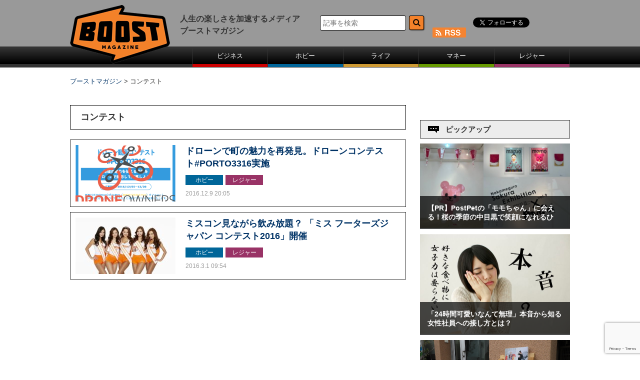

--- FILE ---
content_type: text/html; charset=UTF-8
request_url: https://www.boost-web.com/tag/%E3%82%B3%E3%83%B3%E3%83%86%E3%82%B9%E3%83%88
body_size: 11971
content:
<!DOCTYPE html>
<html lang="ja">
	<head>
		<meta charset="UTF-8" />
		<title>コンテスト | ブーストマガジン</title>
		<meta http-equiv="X-UA-Compatible" content="IE=edge,chrome=1">
		<meta name="ROBOTS" content="ALL">		<meta name="Author" content="ブーストマガジン">
		<link rel="pingback" href="https://www.boost-web.com/xmlrpc.php" />
		<link rel="shortcut icon" href="https://www.boost-web.com/images/favicon.ico" />
		<!--[if lt IE 9]>
		<script src="https://html5shiv.googlecode.com/svn/trunk/html5.js"></script>
		<script src="https://css3-mediaqueries-js.googlecode.com/svn/trunk/css3-mediaqueries.js"></script>
		<![endif]-->
		<!--[if IE 8 ]>
		<link rel="stylesheet" href="https://www.boost-web.com/css/common.css">
		<![endif]-->
		<!--[if IE 7 ]>
		<link rel="stylesheet" href="https://www.boost-web.com/css/common.css">
		<![endif]-->
		<meta http-equiv="Content-Style-Type" content="text/css">
		<meta http-equiv="Content-Script-Type" content="text/javascript">
				<!--PC-css-->
		<link rel="stylesheet" type="text/css" href="https://www.boost-web.com/css/common.css">
		<link rel="stylesheet" type="text/css" href="https://www.boost-web.com/css/swiper.min.css">

<script async='async' src='https://www.googletagservices.com/tag/js/gpt.js'></script>
<script>
  var googletag = googletag || {};
  googletag.cmd = googletag.cmd || [];
</script>
<!--
<script data-ad-client="ca-pub-4120165321389757" async src="https://pagead2.googlesyndication.com/pagead/js/adsbygoogle.js"></script>
<script>
  googletag.cmd.push(function() {
    googletag.defineSlot('/85929055/BM_ATF_Billbord', [[970, 250], [728, 90]], 'div-gpt-ad-1513595606333-0').addService(googletag.pubads());
    googletag.defineSlot('/85929055/BM_PC右レクタングル1', [300, 250], 'div-gpt-ad-1513595606333-1').addService(googletag.pubads());
    googletag.defineSlot('/85929055/BM_PC右レクタングル2', [300, 250], 'div-gpt-ad-1513673738470-0').addService(googletag.pubads());
    googletag.defineSlot('/85929055/BM_PC右レクタングル3.txt', [[300, 250], [300, 600]], 'div-gpt-ad-1513595606333-3').addService(googletag.pubads());
    googletag.defineSlot('/85929055/BM_PC記事下レクタングル1', [300, 250], 'div-gpt-ad-1513595606333-4').addService(googletag.pubads());
    googletag.defineSlot('/85929055/BM_PC記事下レクタングル2', [300, 250], 'div-gpt-ad-1513675703818-0').addService(googletag.pubads());
    googletag.pubads().enableSingleRequest();
    googletag.enableServices();
  });
</script>
-->

<link rel="alternate" type="application/rss+xml" title="RSS" href="https://www.boost-web.com/feed/atom" />


<!-- All in One SEO Pack 3.2.2 によって Michael Torbert の Semper Fi Web Designob_start_detected [-1,-1] -->
<meta name="robots" content="noindex,follow" />

<script type="application/ld+json" class="aioseop-schema">{"@context":"https://schema.org","@graph":[{"@type":"Organization","@id":"https://www.boost-web.com/#organization","url":"https://www.boost-web.com/","name":"\u30d6\u30fc\u30b9\u30c8\u30de\u30ac\u30b8\u30f3","sameAs":[]},{"@type":"WebSite","@id":"https://www.boost-web.com/#website","url":"https://www.boost-web.com/","name":"\u30d6\u30fc\u30b9\u30c8\u30de\u30ac\u30b8\u30f3","publisher":{"@id":"https://www.boost-web.com/#organization"}},{"@type":"CollectionPage","@id":"https://www.boost-web.com/tag/%e3%82%b3%e3%83%b3%e3%83%86%e3%82%b9%e3%83%88#collectionpage","url":"https://www.boost-web.com/tag/%e3%82%b3%e3%83%b3%e3%83%86%e3%82%b9%e3%83%88","inLanguage":"ja","name":"\u30b3\u30f3\u30c6\u30b9\u30c8","isPartOf":{"@id":"https://www.boost-web.com/#website"}}]}</script>
<link rel="canonical" href="https://www.boost-web.com/tag/%e3%82%b3%e3%83%b3%e3%83%86%e3%82%b9%e3%83%88" />
<!-- All in One SEO Pack -->
<link rel='dns-prefetch' href='//s0.wp.com' />
<link rel='dns-prefetch' href='//www.google.com' />
<link rel='dns-prefetch' href='//secure.gravatar.com' />
<link rel='dns-prefetch' href='//fonts.googleapis.com' />
<link rel='dns-prefetch' href='//s.w.org' />
<link rel='stylesheet' id='wp-block-library-css'  href='https://www.boost-web.com/wp-includes/css/dist/block-library/style.min.css?ver=5.3.20' type='text/css' media='all' />
<link rel='stylesheet' id='catch-infinite-scroll-css'  href='https://www.boost-web.com/wp-content/plugins/catch-infinite-scroll/public/css/catch-infinite-scroll-public.css?ver=1.4' type='text/css' media='all' />
<link rel='stylesheet' id='contact-form-7-css'  href='https://www.boost-web.com/wp-content/plugins/contact-form-7/includes/css/styles.css?ver=5.1.6' type='text/css' media='all' />
<link rel='stylesheet' id='wp-pagenavi-css'  href='https://www.boost-web.com/wp-content/plugins/wp-pagenavi/pagenavi-css.css?ver=2.70' type='text/css' media='all' />
<link rel='stylesheet' id='wordpress-popular-posts-css-css'  href='https://www.boost-web.com/wp-content/plugins/wordpress-popular-posts/assets/css/wpp.css?ver=5.0.2' type='text/css' media='all' />
<link rel='stylesheet' id='twentytwelve-fonts-css'  href='https://fonts.googleapis.com/css?family=Open+Sans:400italic,700italic,400,700&#038;subset=latin,latin-ext' type='text/css' media='all' />
<link rel='stylesheet' id='twentytwelve-style-css'  href='https://www.boost-web.com/wp-content/themes/boost-web/style.css?ver=5.3.20' type='text/css' media='all' />
<!--[if lt IE 9]>
<link rel='stylesheet' id='twentytwelve-ie-css'  href='https://www.boost-web.com/wp-content/themes/boost-web/css/ie.css?ver=20121010' type='text/css' media='all' />
<![endif]-->
<link rel='stylesheet' id='sharedaddy-css'  href='https://www.boost-web.com/wp-content/plugins/jetpack/modules/sharedaddy/sharing.css?ver=7.6.4' type='text/css' media='all' />
<link rel='stylesheet' id='social-logos-css'  href='https://www.boost-web.com/wp-content/plugins/jetpack/_inc/social-logos/social-logos.min.css?ver=1' type='text/css' media='all' />
<script type='text/javascript' src='https://www.boost-web.com/wp-includes/js/jquery/jquery.js?ver=1.12.4-wp'></script>
<script type='text/javascript' src='https://www.boost-web.com/wp-includes/js/jquery/jquery-migrate.min.js?ver=1.4.1'></script>
<script type='text/javascript'>
/* <![CDATA[ */
var selector = {"jetpack_enabled":"1","image":"https:\/\/www.boost-web.com\/wp-content\/plugins\/catch-infinite-scroll\/image\/loader.gif","load_more_text":"Load More","finish_text":"No more items to display","event":"scroll","navigationSelector":"#nav-below","nextSelector":"#nav-below a:first","contentSelector":"#scrollwrap","itemSelector":".box","type":"post"};
/* ]]> */
</script>
<script type='text/javascript' src='https://www.boost-web.com/wp-content/plugins/catch-infinite-scroll/public/js/catch-infinite-scroll-public.js?ver=1.4'></script>
<script type='text/javascript'>
/* <![CDATA[ */
var wpp_params = {"sampling_active":"0","sampling_rate":"100","ajax_url":"https:\/\/www.boost-web.com\/wp-json\/wordpress-popular-posts\/v1\/popular-posts","ID":"","token":"13616ab1de","debug":""};
/* ]]> */
</script>
<script type='text/javascript' src='https://www.boost-web.com/wp-content/plugins/wordpress-popular-posts/assets/js/wpp-5.0.0.min.js?ver=5.0.2'></script>
<script type='text/javascript' src='https://www.boost-web.com/wp-content/plugins/standard-widget-extensions/js/jquery.cookie.js?ver=5.3.20'></script>
<!-- start Simple Custom CSS and JS -->
<script type="text/javascript">
 
!function(e,t,n,s,u,a){e.twq||(s=e.twq=function(){s.exe?s.exe.apply(s,arguments):s.queue.push(arguments);
},s.version='1.1',s.queue=[],u=t.createElement(n),u.async=!0,u.src='https://static.ads-twitter.com/uwt.js',
a=t.getElementsByTagName(n)[0],a.parentNode.insertBefore(u,a))}(window,document,'script');
twq('config','nw5tk');</script>
<!-- end Simple Custom CSS and JS -->

<style type="text/css">
        .hm-swe-resize-message {
        height: 50%;
        width: 50%;
        margin: auto;
        position: absolute;
        top: 0; left: 0; bottom: 0; right: 0;
        z-index: 99999;

        color: white;
    }

    .hm-swe-modal-background {
        position: fixed;
        top: 0; left: 0; 	bottom: 0; right: 0;
        background: none repeat scroll 0% 0% rgba(0, 0, 0, 0.85);
        z-index: 99998;
        display: none;
    }
</style>
    <style type="text/css">.broken_link, a.broken_link {
	text-decoration: line-through;
}</style>			<style type="text/css" id="wp-custom-css">
				/*
カスタム CSS 機能へようこそ。

使い方についてはこちらをご覧ください
(英語ドキュメンテーション)。http://wp.me/PEmnE-Bt
*/

/*
	Jetpack から移行された CSS
*/

/*
カスタム CSS 機能へようこそ。

使い方についてはこちらをご覧ください
(英語ドキュメンテーション)。http://wp.me/PEmnE-Bt
*/			</style>
		
   

<link rel="stylesheet" href="https://www.boost-web.com/wp-content/themes/boost-web/style.css" type="text/css" />

<!-- Google AdSence -->
<script async src="https://pagead2.googlesyndication.com/pagead/js/adsbygoogle.js?client=ca-pub-1357496752394941"
     crossorigin="anonymous"></script>
	</head>
	<body>
<!-- Google Tag Manager -->
<noscript><iframe src="//www.googletagmanager.com/ns.html?id=GTM-TRGLBP"
height="0" width="0" style="display:none;visibility:hidden"></iframe></noscript>
<script>(function(w,d,s,l,i){w[l]=w[l]||[];w[l].push({'gtm.start':
new Date().getTime(),event:'gtm.js'});var f=d.getElementsByTagName(s)[0],
j=d.createElement(s),dl=l!='dataLayer'?'&l='+l:'';j.async=true;j.src=
'//www.googletagmanager.com/gtm.js?id='+i+dl;f.parentNode.insertBefore(j,f);
})(window,document,'script','dataLayer','GTM-TRGLBP');</script>
<!-- End Google Tag Manager -->
<div id="fb-root"></div>
<script>(function(d, s, id) {
  var js, fjs = d.getElementsByTagName(s)[0];
  if (d.getElementById(id)) return;
  js = d.createElement(s); js.id = id;
  js.src = "//connect.facebook.net/ja_JP/sdk.js#xfbml=1&version=v2.5&appId=1725358331084585";
  fjs.parentNode.insertBefore(js, fjs);
}(document, 'script', 'facebook-jssdk'));</script>
		<div id="board">
			<!-- header -->
			<header>
			<div id="header" class="sb-slide">
				<p class="sb-toggle-left"><img src="https://www.boost-web.com/images/btn_menu.png" width="26" alt=""></p>
<div id="logo"><a href="https://www.boost-web.com/"><img src="https://www.boost-web.com/images/logo.png" alt="ブーストマガジン"></a></div>
<p>人生の楽しさを加速するメディア<br />ブーストマガジン</p>
				<div id="headSub">
					<dl class="accordion">
						<dt><img src="https://www.boost-web.com/images/btn_search.png" width="26" alt="検索ボタン">
						</dt>
						<dd>
<form role="search" method="get" id="searchform" class="searchform" action="https://www.boost-web.com/">
					<input class="text" type="text" name="s" id="s" size="16" value="" placeholder="記事を検索">
					<input class="button" type="image" value="　" id="searchsubmit" src="/images/btn_head_form.png">
			</form>
						</dd>
					</dl>
					<div id="headSns">
						<ul>
							<li class="fb"><div class="fb-like" data-href="https://www.facebook.com/boostmagazine.jp" data-layout="button" data-action="like" data-show-faces="false" data-share="false" style="height:20px; overflow:hidden;"></div></li>
							<li class="twitter"><a class="twitter-follow-button" href="https://twitter.com/_BoostMagazine_" data-show-screen-name="false" data-show-count="false">Follow @_BoostMagazine_</a></li>
                            			<li class="rss"><a href="https://www.boost-web.com/feed/atom"><img src="https://www.boost-web.com/images/btn_head_rss.png" width="67" height="20" alt="rss" class="gtmRss"></a></li>
						</ul>
					</div>
<!--
					<div id="headSns">
						<ul>
							<li><iframe src="https://www.facebook.com/plugins/like.php?href=https://www.facebook.com/boostmagazine.jp/&send=false&layout=button&width=34&show_faces=false&action=like&olorscheme=light&font=arial&height="20" scrolling="no" frameborder="0" style="border:none; overflow:hidden; width:75px; height:20px;" allowTransparency="true"></iframe></li>
							<li><a href="https://twitter.com/intent/follow?screen_name=_BoostMagazine_"><img src="https://www.boost-web.com/images/btn_head_twitter.png" width="34" height="33" alt="twitter"></a></li>
								<ul class="tw" style="display:none;">
									<li><a href="https://twitter.com/intent/follow?screen_name=_BoostMagazine_">ツイート</a>
									</li>
								</ul>
                            							<li><a href="https://www.boost-web.com/feed/atom?tag=%e3%82%b3%e3%83%b3%e3%83%86%e3%82%b9%e3%83%88"><img src="https://www.boost-web.com/images/btn_head_rss.png" width="67" height="20" alt="rss"></a></li>
						</ul>
					</div>

-->

				</div>
			</div>
			<div class="sb-slidebar sb-left">
				<ul>
					<li><a href="https://www.boost-web.com/buisiness" class="menu01">ビジネス</a></li><li><a href="https://www.boost-web.com/hobby" class="menu02">ホビー</a></li><li><a href="https://www.boost-web.com/life" class="menu03">ライフ</a></li><li><a href="https://www.boost-web.com/money" class="menu04">マネー</a></li><li><a href="https://www.boost-web.com/leisure" class="menu05">レジャー</a></li>
				</ul>
			</div>
			</header>
			
			
			
			

<div class="breadcrumbs">
<!-- Breadcrumb NavXT 6.3.0 -->
<span property="itemListElement" typeof="ListItem"><a property="item" typeof="WebPage" title="Go to ブーストマガジン." href="https://www.boost-web.com" class="home" ><span property="name">ブーストマガジン</span></a><meta property="position" content="1"></span> &gt; <span class="archive taxonomy post_tag current-item">コンテスト</span></div>
			<div id="sb-site" class="main_content">
				<div id="main">
					<!-- LeftMainContents -->
					<div id="mainL">
						<div id="mainNews">
							<h1 class="cateTitle"><span>コンテスト</span></h1>
							<div id="scrollwrap">
							<div class="box">
								<div class="photo"><a href="https://www.boost-web.com/hobby/9792.html">


	<img src="https://www.boost-web.com/wp-content/uploads/405_1209_01.png" width="334" alt="ドローンで町の魅力を再発見。ドローンコンテスト#PORTO3316実施" />
<a href="https://www.boost-web.com/hobby/9792.html" title="ドローンで町の魅力を再発見。ドローンコンテスト#PORTO3316実施"><img src="https://www.boost-web.com/wp-content/uploads/drone_owners_logo-200x113.png" alt="ドローンで町の魅力を再発見。ドローンコンテスト#PORTO3316実施" /></a>
</a></div>
								<div class="txt">
									<h2>ドローンで町の魅力を再発見。ドローンコンテスト#PORTO3316実施</h2>
									<ul>
<li><a href="https://www.boost-web.com/hobby" class="hobby">ホビー</a></li>
<li><a href="https://www.boost-web.com/leisure" class="Leisure">レジャー</a></li>


									</ul>
									<p class="date">2016.12.9 20:05</p>
								</div>
							</div>

							<div class="box">
								<div class="photo"><a href="https://www.boost-web.com/hobby/717.html">


	<img src="https://www.atpress.ne.jp/releases/90665/LL_img_90665_1.jpg" width="334" alt="ミスコン見ながら飲み放題？ 「ミス フーターズジャパン コンテスト2016」開催" />
<a href="https://www.boost-web.com/hobby/717.html" title="ミスコン見ながら飲み放題？ 「ミス フーターズジャパン コンテスト2016」開催"><img src="https://www.boost-web.com/wp-content/uploads/20160301_misshooterrs-200x113.jpg" alt="ミスコン見ながら飲み放題？ 「ミス フーターズジャパン コンテスト2016」開催" /></a>
</a></div>
								<div class="txt">
									<h2>ミスコン見ながら飲み放題？ 「ミス フーターズジャパン コンテスト2016」開催</h2>
									<ul>
<li><a href="https://www.boost-web.com/hobby" class="hobby">ホビー</a></li>
<li><a href="https://www.boost-web.com/leisure" class="Leisure">レジャー</a></li>


									</ul>
									<p class="date">2016.3.1 09:54</p>
								</div>
							</div>

</div><!-- scrollwrap -->
						</div>
					</div>
										<!-- RightMenu -->
					<div id="sideWrap" style="margin-bottom:50px;">
						<div id="mainR">
							<div class="topbnr01">
<!-- /85929055/BM_PC右レクタングル1 
<div id='div-gpt-ad-1513595606333-1' style='height:250px; width:300px;'>
<script>
googletag.cmd.push(function() { googletag.display('div-gpt-ad-1513595606333-1'); });
</script>
</div>-->
</div>
							<div id="pickup">
								<h3>ピックアップ</h3>
								<div class="box3 side-Pickup">
									<a href="https://www.boost-web.com/hobby/29679.html">
	<img src="https://www.boost-web.com/wp-content/uploads/PostPetモモ2.jpg" width="100%" alt="【PR】PostPetの「モモちゃん」に会える！桜の季節の中目黒で笑顔になれるひとときを" />
									<strong>【PR】PostPetの「モモちゃん」に会える！桜の季節の中目黒で笑顔になれるひ</strong></a>
								</div>
								<div class="box3 side-Pickup">
									<a href="https://www.boost-web.com/hobby/25481.html">
	<img src="https://www.boost-web.com/wp-content/uploads/main_180123.jpg" width="100%" alt="「24時間可愛いなんて無理」本音から知る女性社員への接し方とは？" />
									<strong>「24時間可愛いなんて無理」本音から知る女性社員への接し方とは？</strong></a>
								</div>
								<div class="box3 side-Pickup">
									<a href="https://www.boost-web.com/hobby/25354.html">
	<img src="https://www.boost-web.com/wp-content/uploads/【写真①】アイキャッチ.jpg" width="100%" alt="我が子の姿を美しく残す！子供の撮影テクをプロに聞いてきた！" />
									<strong>我が子の姿を美しく残す！子供の撮影テクをプロに聞いてきた！</strong></a>
								</div>
								<div class="box3 side-Pickup">
									<a href="https://www.boost-web.com/life/26069.html">
	<img src="https://www.boost-web.com/wp-content/uploads/画像１-206x300.jpeg" width="100%" alt="雨・雪の日の愛犬との散歩も楽しいね" />
									<strong>雨・雪の日の愛犬との散歩も楽しいね</strong></a>
								</div>
								<div class="box3 side-Pickup">
									<a href="https://www.boost-web.com/hobby/26023.html">
	<img src="https://www.boost-web.com/wp-content/uploads/football_kick.jpg" width="100%" alt="赤い悪魔を追い詰めた西野JAPAN、足りないものとは" />
									<strong>赤い悪魔を追い詰めた西野JAPAN、足りないものとは</strong></a>
								</div>
 

							</div>
							<div class="topbnr02">
<!-- /85929055/BM_PC右レクタングル2 
<div id='div-gpt-ad-1513673738470-0' style='height:250px; width:300px;'>
<script>
googletag.cmd.push(function() {
googletag.display('div-gpt-ad-1513673738470-0'); });
</script>
</div>-->
</div>
							<div id="ranking">
								<h3>人気記事ランキング</h3>

<!-- --
<div class="box3">
			<span class="gold">1</span>		
				<div class="photo">
														<img src="https://www.boost-web.com/admin/wp-content/uploads/o1-1-672x448.jpg" width="100%" alt="おじさんがやってはいけないインスタ投稿" />
									</div>
				<p><a href="https://www.boost-web.com/buisiness/14883.html" class="rankingList">おじさんがやってはいけないインスタ投稿</a></p>
			</div>
					<div class="box3">
					<span class="silver">2</span>		
				<div class="photo">
														<img src="https://www.boost-web.com/admin/wp-content/uploads/170406headphone01-672x448.jpg" width="100%" alt="ヘッドホン女子がオススメする最新ヘッドホン3選" />
									</div>
				<p><a href="https://www.boost-web.com/hobby/14861.html" class="rankingList">ヘッドホン女子がオススメする最新ヘッドホン3選</a></p>
			</div>
					<div class="box3">
					<span class="blond">3</span>
				<div class="photo">
																<img src="https://www.boost-web.com/admin/wp-content/uploads/top-1-672x482.jpg" width="100%" alt="食のプロが選んだ最もおいしいインスタントラーメンは" />
									</div>
				<p><a href="https://www.boost-web.com/hobby/14617.html" class="rankingList">食のプロが選んだ最もおいしいインスタントラーメンは</a></p>
			</div>
					<div class="box3">
					<span class="silverx">4</span>			
				<div class="photo">
													<img src="https://www.boost-web.com/admin/wp-content/uploads/20170117ns11-672x448.jpg" width="100%" alt="禅(ぜん)の心を持ったコンセプトバイク。近い将来商品化されるかも?" />
									</div>
				<p><a href="https://www.boost-web.com/hobby/14908.html" class="rankingList">禅(ぜん)の心を持ったコンセプトバイク。近い将来商品化されるかも?</a></p>
			</div>
					<div class="box3"><span class="silverx">5</span>	
				<div class="photo">
															<img src="https://www.boost-web.com/admin/wp-content/uploads/140327_Language-thumb-636x358-72576.jpg" width="100%" alt="4ヵ国語を数年でマスターしたオペラ歌手の学習法に納得" />
									</div>
				<p><a href="https://www.boost-web.com/buisiness/14858.html" class="rankingList">4ヵ国語を数年でマスターしたオペラ歌手の学習法に納得</a></p>
			</div>
<!---->
			<div class="box3">
				
										<span class="gold">1</span>
					
				<div class="photo">
												<a href="https://www.boost-web.com/hobby/29742.html" class=""><img src="https://www.boost-web.com/wp-content/uploads/スマートテレビ１-672x431.png" width="100%" alt="【PR】ゲーマーのための機能が満載。チューナーレススマートテレビ「GL981U」で最高の没入感を体験しよう" /></a>
									</div>
				<p><a href="https://www.boost-web.com/hobby/29742.html" class="rankingList">【PR】ゲーマーのための機能が満載。チューナーレススマートテレビ「GL981U」</a></p>
			</div>
					<div class="box3">
				
										<span class="silver">2</span>
					
				<div class="photo">
												<a href="https://www.boost-web.com/life/29830.html" class=""><img src="https://www.boost-web.com/wp-content/uploads/IMG_6691-394x672.png" width="100%" alt="ランドセル選びの救世主「カバーミー」とは？" /></a>
									</div>
				<p><a href="https://www.boost-web.com/life/29830.html" class="rankingList">ランドセル選びの救世主「カバーミー」とは？</a></p>
			</div>
					<div class="box3">
				
										<span class="blond">3</span>
					
				<div class="photo">
												<a href="https://www.boost-web.com/life/29820.html" class=""><img src="https://www.boost-web.com/wp-content/uploads/internet-2224603_640.jpg" width="100%" alt="定期的にチェックしてる？PageSpeed Insightsの使い方とメリット" /></a>
									</div>
				<p><a href="https://www.boost-web.com/life/29820.html" class="rankingList">定期的にチェックしてる？PageSpeed Insightsの使い方とメリット</a></p>
			</div>
					<div class="box3">
				
										<span class="">4</span>
					
				<div class="photo">
												<a href="https://www.boost-web.com/life/29813.html" class=""><img src="https://www.boost-web.com/wp-content/uploads/networks-3719881_640.jpg" width="100%" alt="SNS時代に知っておきたい「エコーチェンバー現象」" /></a>
									</div>
				<p><a href="https://www.boost-web.com/life/29813.html" class="rankingList">SNS時代に知っておきたい「エコーチェンバー現象」</a></p>
			</div>
					<div class="box3">
				
										<span class="">5</span>
					
				<div class="photo">
												<a href="https://www.boost-web.com/life/29804.html" class=""><img src="https://www.boost-web.com/wp-content/uploads/media_filter-bubble.jpg" width="100%" alt="フィルターバブルとは？マーケターが注意すべきポイント" /></a>
									</div>
				<p><a href="https://www.boost-web.com/life/29804.html" class="rankingList">フィルターバブルとは？マーケターが注意すべきポイント</a></p>
			</div>
					<div class="box3">
				
										<span class="">6</span>
					
				<div class="photo">
												<a href="https://www.boost-web.com/life/29797.html" class=""><img src="https://www.boost-web.com/wp-content/uploads/web_marketing_fanbase.jpg" width="100%" alt="ファンベースマーケティングはなぜ重要？押さえるべき成功ポイント" /></a>
									</div>
				<p><a href="https://www.boost-web.com/life/29797.html" class="rankingList">ファンベースマーケティングはなぜ重要？押さえるべき成功ポイント</a></p>
			</div>
					<div class="box3">
				
										<span class="">7</span>
					
				<div class="photo">
												<a href="https://www.boost-web.com/life/29793.html" class=""><img src="blob:https://www.boost-web.com/4e28aaa4-e92c-45fc-87e7-1bf67908aad3" width="100%" alt="ダークパターンとは？その種類と注意点について解説" /></a>
									</div>
				<p><a href="https://www.boost-web.com/life/29793.html" class="rankingList">ダークパターンとは？その種類と注意点について解説</a></p>
			</div>
					<div class="box3">
				
										<span class="">8</span>
					
				<div class="photo">
												<a href="https://www.boost-web.com/buisiness/29787.html" class=""><img src="https://www.boost-web.com/wp-content/uploads/scrolltelling.jpg" width="100%" alt="新しいWEBデザインの潮流「スクロールテリング」とは？" /></a>
									</div>
				<p><a href="https://www.boost-web.com/buisiness/29787.html" class="rankingList">新しいWEBデザインの潮流「スクロールテリング」とは？</a></p>
			</div>
					<div class="box3">
				
										<span class="">9</span>
					
				<div class="photo">
												<a href="https://www.boost-web.com/buisiness/29779.html" class=""><img src="https://www.boost-web.com/wp-content/uploads/copy_contents_check-672x556.jpg" width="100%" alt="リスク回避の必須項目。コピペチェックで文章の質を向上させよう" /></a>
									</div>
				<p><a href="https://www.boost-web.com/buisiness/29779.html" class="rankingList">リスク回避の必須項目。コピペチェックで文章の質を向上させよう</a></p>
			</div>
					<div class="box3">
				
										<span class="">10</span>
					
				<div class="photo">
												<a href="https://www.boost-web.com/unclassified/29769.html" class=""><img src="https://www.boost-web.com/wp-content/uploads/スマートテレビ１-672x431.png" width="100%" alt="【PR】ゲーマーのための機能が満載。チューナーレススマートテレビ「GL981U」で最高の没入感を体験しよう" /></a>
									</div>
				<p><a href="https://www.boost-web.com/unclassified/29769.html" class="rankingList">【PR】ゲーマーのための機能が満載。チューナーレススマートテレビ「GL981U」</a></p>
			</div>
					<div class="box3">
				
										<span class="">11</span>
					
				<div class="photo">
												<a href="https://www.boost-web.com/hobby/12918.html" class=""><img src="https://www.boost-web.com/wp-content/uploads/789_0308_01-672x445.jpg" width="100%" alt="カップ酒を熱燗にするコツ" /></a>
									</div>
				<p><a href="https://www.boost-web.com/hobby/12918.html" class="rankingList">カップ酒を熱燗にするコツ</a></p>
			</div>
					<div class="box3">
				
										<span class="">12</span>
					
				<div class="photo">
												<a href="https://www.boost-web.com/life/9706.html" class=""><img src="https://www.boost-web.com/wp-content/uploads/402_1208_01-672x475.jpg" width="100%" alt="ステーキ屋監修 コンビニ弁当" /></a>
									</div>
				<p><a href="https://www.boost-web.com/life/9706.html" class="rankingList">ステーキ屋監修 コンビニ弁当</a></p>
			</div>
					<div class="box3">
				
										<span class="">13</span>
					
				<div class="photo">
												<a href="https://www.boost-web.com/hobby/23535.html" class=""><img src="https://www.boost-web.com/wp-content/uploads/01-15-1-672x504.jpg" width="100%" alt="なぜだかウマい! カップ麺アレンジレシピ「衝撃のどん兵衛チャーハン」" /></a>
									</div>
				<p><a href="https://www.boost-web.com/hobby/23535.html" class="rankingList">なぜだかウマい! カップ麺アレンジレシピ「衝撃のどん兵衛チャーハン」</a></p>
			</div>
					<div class="box3">
				
										<span class="">14</span>
					
				<div class="photo">
												<a href="https://www.boost-web.com/life/3147.html" class=""><img src="https://www.boost-web.com/wp-content/uploads/160511cardboardhouse-672x380.jpg" width="100%" alt="段ボールハウス 耐用年数50年" /></a>
									</div>
				<p><a href="https://www.boost-web.com/life/3147.html" class="rankingList">段ボールハウス 耐用年数50年</a></p>
			</div>
		


							</div>



							<div id="tag-cloud">
								<h3>人気のキーワード</h3>
								<div class="tag-cloud">

<a href="https://www.boost-web.com/tag/gourmet">グルメ</a><a href="https://www.boost-web.com/tag/%e3%82%b9%e3%83%9e%e3%83%9b">スマホ</a><a href="https://www.boost-web.com/tag/%e3%82%ac%e3%82%b8%e3%82%a7%e3%83%83%e3%83%88">ガジェット</a><a href="https://www.boost-web.com/tag/health">健康</a><a href="https://www.boost-web.com/tag/event">イベント</a><a href="https://www.boost-web.com/tag/%e3%83%96%e3%83%bc%e3%82%b9%e3%83%88%e3%82%b3%e3%83%a9%e3%83%a0">ブーストコラム</a><a href="https://www.boost-web.com/tag/iphone">iPhone</a><a href="https://www.boost-web.com/tag/app">アプリ</a><a href="https://www.boost-web.com/tag/%e3%83%86%e3%82%af%e3%83%8e%e3%83%ad%e3%82%b8%e3%83%bc">テクノロジー</a><a href="https://www.boost-web.com/tag/drone">ドローン</a><a href="https://www.boost-web.com/tag/%e4%bb%95%e4%ba%8b%e8%a1%93">仕事術</a><a href="https://www.boost-web.com/tag/apple">Apple</a><a href="https://www.boost-web.com/tag/%e9%85%92">酒</a><a href="https://www.boost-web.com/tag/fashon">ファッション</a><a href="https://www.boost-web.com/tag/%e6%88%90%e5%8a%9f%e8%a1%93">成功術</a><a href="https://www.boost-web.com/tag/%e3%83%ac%e3%82%b7%e3%83%94">レシピ</a><a href="https://www.boost-web.com/tag/liquor">お酒</a><a href="https://www.boost-web.com/tag/%e3%82%af%e3%83%a9%e3%82%a6%e3%83%89%e3%83%95%e3%82%a1%e3%83%b3%e3%83%87%e3%82%a3%e3%83%b3%e3%82%b0">クラウドファンディング</a><a href="https://www.boost-web.com/tag/%e3%83%8f%e3%82%a6%e3%83%84%e3%83%bc">ハウツー</a><a href="https://www.boost-web.com/tag/outdoor">アウトドア</a><a href="https://www.boost-web.com/tag/%e6%95%99%e8%82%b2">教育</a><a href="https://www.boost-web.com/tag/%e5%ad%90%e8%82%b2%e3%81%a6">子育て</a><a href="https://www.boost-web.com/tag/vr">VR</a><a href="https://www.boost-web.com/tag/movie">動画</a><a href="https://www.boost-web.com/tag/%e3%83%93%e3%83%bc%e3%83%ab">ビール</a><a href="https://www.boost-web.com/tag/%e6%97%85%e8%a1%8c">旅行</a><a href="https://www.boost-web.com/tag/%e3%82%a4%e3%83%b3%e3%82%bf%e3%83%93%e3%83%a5%e3%83%bc">インタビュー</a><a href="https://www.boost-web.com/tag/game">ゲーム</a><a href="https://www.boost-web.com/tag/%e8%82%89">肉</a><a href="https://www.boost-web.com/tag/%e8%a6%aa%e5%ad%90">親子</a>
</div>
							</div>
                            
                            <div class="Sider-SocialBox">
							<h3 class="sideBar-TTL-FB"><img src="/images/2017/i_fb.png" width="140" height="140" alt="Faceboook"/>Faceboook</h3>
<div class="fb-page" data-href="https://www.facebook.com/boostmagazine.jp/" data-width="300" data-small-header="false" data-adapt-container-width="true" data-hide-cover="false" data-show-facepile="true"><div class="fb-xfbml-parse-ignore"><blockquote cite="https://www.facebook.com/boostmagazine.jp/"><a href="https://www.facebook.com/boostmagazine.jp/">ブーストマガジン</a></blockquote></div></div>                            
</div>
	
	                      <div class="Sider-SocialBox">
						  <h3 class="sideBar-TTL-TW"><img src="/images/2017/i_tw.png" width="140" height="140" alt="Twitter
						  "/>Twitter</h3>
<a class="twitter-timeline" data-dnt="true" href="https://twitter.com/_BoostMagazine_" data-widget-id="729903534712324096">@_BoostMagazine_さんのツイート</a>
<script>!function(d,s,id){var js,fjs=d.getElementsByTagName(s)[0],p=/^http:/.test(d.location)?'http':'https';if(!d.getElementById(id)){js=d.createElement(s);js.id=id;js.src=p+"://platform.twitter.com/widgets.js";fjs.parentNode.insertBefore(js,fjs);}}(document,"script","twitter-wjs");</script>
</div>                        

<!----------------リンク切れのため確認が取れるまでコメントアウト。サービス終了？
<div class="sidebnr"><a href="https://www.so-net.ne.jp/golden/?SmRcid=bmg_01" target="_blank"><img src="https://www.boost-web.com/images/btr_golden_20161018.jpg" alt="ゴールデン横丁"></a></div>
<div class="sidebnr"><a href="http://gg-edge.com/" target="_blank"><img src="https://www.boost-web.com/images/btr_GG-EDGE300.jpg" alt="GG Edge[ジージー エッジ]"></a></div>
<div class="sidebnr"><a href="https://droneowners.jp/?utm_source=boostmag&utm_medium=banner&utm_campaign=pr" target="_blank"><img src="https://www.boost-web.com/images/do_logo_300x100.jpg" alt="droneowners"></a></div>
---------------->


<div class="sidebnr"><a href="/about"><img src="https://www.boost-web.com/images/btr_bm.png" alt="ブーストマガジンについて"></a></div>
<!--
<div class="sidebnr"><a href="/contact"><img src="https://www.boost-web.com/images/btr_contact.png" alt="お問い合せ"></a></div>
-->
							<!--<div class="sidebnr"><a href="#"><img src="https://www.boost-web.com/images/btr_fb.png" alt="facebook"></a></div>
							<div class="sidebnr"><a href="#"><img src="https://www.boost-web.com/images/btr_tw.png" alt="twitter"></a></div>
							<div class="sidebnr"><a href="#"><img src="https://www.boost-web.com/images/btr_dummy01.png" alt="特集1"></a></div>
							<div class="sidebnr"><a href="#"><img src="https://www.boost-web.com/images/btr_dummy02.png" alt="特集2"></a></div>-->
							<div class="topbnr02">
<!-- /85929055/BM_PC右レクタングル3.txt 
<div id='div-gpt-ad-1513595606333-3'>
<script>
googletag.cmd.push(function() { googletag.display('div-gpt-ad-1513595606333-3'); });
</script>
</div>-->
</div>
						</div>
					</div>
				</div>
			</div>

<div class="boost-pagetop">
<a href="#">ページトップ</a>
</div>		


			<!--foot-->
			<footer>
			<div id="foot">
				<p class="copyright">&copy; 2017 BoostMagazine. </p>
<div id="page-top-smp"><a href="#pagetop"><img src="https://www.boost-web.com/images/btn_pagetop_smp.png" width="50" alt=""></a></div>

			</div>
			<div id="AnnouncementBG"><img src="https://www.boost-web.com/images/bg_kokoku.jpg" width="100%" alt=""></div>
	

			</footer>
		</div>
		<script type="text/javascript" src="https://ajax.googleapis.com/ajax/libs/jquery/1.9.1/jquery.min.js?ver=3.8.1"></script>
		<!--サイドメニューSP用-->
		<script src="https://www.boost-web.com/js/iscroll.min.js"></script>
		<script src="https://www.boost-web.com/js/drawer.min.js"></script>
		<script>
		$(document).ready(function() {
			$('.drawer').drawer();
		}); </script>
		<script type='text/javascript' src='https://www.boost-web.com/wp-includes/js/jquery/jquery.js?ver=1.11.3'></script>
		<script type="text/javascript" src="https://www.boost-web.com/js/common.js"></script>
		<!--検索ボタンSP用-->
		<script type="text/javascript" src="https://www.boost-web.com/js/accordion.js" media="(max-width:640px)"></script>
		<!--スライダー-->
		<script src="https://www.boost-web.com/js/swiper.min.js"></script>
		<script>
		var swiper = new Swiper('.swiper-container', {
		pagination: '.swiper-pagination',
		nextButton: '.swiper-button-next',
		prevButton: '.swiper-button-prev',
		paginationClickable: true,
		spaceBetween: 30,
		centeredSlides: true,
		autoplay: 3000,
		autoplayDisableOnInteraction: false
		}); </script>
		<!--BOXリンク-->
		<script type='text/javascript'>
		$(window).load(function(){
		$(document).ready(function() {
		$('.box').click(function() {
		window.location = $(this).find('a').attr('href');
		return false;});});}); </script>
<script>
$(function(){
   // #で始まるアンカーをクリックした場合に処理
   $('a[href^=#]').click(function() {
      // スクロールの速度
      var speed = 400; // ミリ秒
      // アンカーの値取得
      var href= $(this).attr("href");
      // 移動先を取得
      var target = $(href == "#" || href == "" ? 'html' : href);
      // 移動先を数値で取得
      var position = target.offset().top;
      // スムーススクロール
      $('body,html').animate({scrollTop:position}, speed, 'swing');
      return false;
   });
});
</script>

	        <script type="text/javascript">
            (function(){
                document.addEventListener('DOMContentLoaded', function(){
                    let wpp_widgets = document.querySelectorAll('.popular-posts-sr');

                    if ( wpp_widgets ) {
                        for (let i = 0; i < wpp_widgets.length; i++) {
                            let wpp_widget = wpp_widgets[i];
                            WordPressPopularPosts.theme(wpp_widget);
                        }
                    }
                });
            })();
        </script>
                <script>
            var WPPImageObserver = null;

            function wpp_load_img(img) {
                if ( ! 'imgSrc' in img.dataset || ! img.dataset.imgSrc )
                    return;

                img.src = img.dataset.imgSrc;

                if ( 'imgSrcset' in img.dataset ) {
                    img.srcset = img.dataset.imgSrcset;
                    img.removeAttribute('data-img-srcset');
                }

                img.classList.remove('wpp-lazyload');
                img.removeAttribute('data-img-src');
                img.classList.add('wpp-lazyloaded');
            }

            function wpp_observe_imgs(){
                let wpp_images = document.querySelectorAll('img.wpp-lazyload'),
                    wpp_widgets = document.querySelectorAll('.popular-posts-sr');

                if ( wpp_images.length || wpp_widgets.length ) {
                    if ( 'IntersectionObserver' in window ) {
                        WPPImageObserver = new IntersectionObserver(function(entries, observer) {
                            entries.forEach(function(entry) {
                                if (entry.isIntersecting) {
                                    let img = entry.target;
                                    wpp_load_img(img);
                                    WPPImageObserver.unobserve(img);
                                }
                            });
                        });

                        if ( wpp_images.length ) {
                            wpp_images.forEach(function(image) {
                                WPPImageObserver.observe(image);
                            });
                        }

                        if ( wpp_widgets.length ) {
                            for (var i = 0; i < wpp_widgets.length; i++) {
                                let wpp_widget_images = wpp_widgets[i].querySelectorAll('img.wpp-lazyload');

                                if ( ! wpp_widget_images.length && wpp_widgets[i].shadowRoot ) {
                                    wpp_widget_images = wpp_widgets[i].shadowRoot.querySelectorAll('img.wpp-lazyload');
                                }

                                if ( wpp_widget_images.length ) {
                                    wpp_widget_images.forEach(function(image) {
                                        WPPImageObserver.observe(image);
                                    });
                                }
                            }
                        }
                    } /** Fallback for older browsers */
                    else {
                        if ( wpp_images.length ) {
                            for (var i = 0; i < wpp_images.length; i++) {
                                wpp_load_img(wpp_images[i]);
                                wpp_images[i].classList.remove('wpp-lazyloaded');
                            }
                        }

                        if ( wpp_widgets.length ) {
                            for (var j = 0; j < wpp_widgets.length; j++) {
                                let wpp_widget = wpp_widgets[j],
                                    wpp_widget_images = wpp_widget.querySelectorAll('img.wpp-lazyload');

                                if ( ! wpp_widget_images.length && wpp_widget.shadowRoot ) {
                                    wpp_widget_images = wpp_widget.shadowRoot.querySelectorAll('img.wpp-lazyload');
                                }

                                if ( wpp_widget_images.length ) {
                                    for (var k = 0; k < wpp_widget_images.length; k++) {
                                        wpp_load_img(wpp_widget_images[k]);
                                        wpp_widget_images[k].classList.remove('wpp-lazyloaded');
                                    }
                                }
                            }
                        }
                    }
                }
            }

            document.addEventListener('DOMContentLoaded', function() {
                wpp_observe_imgs();

                // When an ajaxified WPP widget loads,
                // Lazy load its images
                document.addEventListener('wpp-onload', function(){
                    wpp_observe_imgs();
                });
            });
        </script>
        	<div style="display:none">
	</div>
<script type='text/javascript'>
/* <![CDATA[ */
var wpcf7 = {"apiSettings":{"root":"https:\/\/www.boost-web.com\/wp-json\/contact-form-7\/v1","namespace":"contact-form-7\/v1"}};
/* ]]> */
</script>
<script type='text/javascript' src='https://www.boost-web.com/wp-content/plugins/contact-form-7/includes/js/scripts.js?ver=5.1.6'></script>
<script type='text/javascript' src='https://s0.wp.com/wp-content/js/devicepx-jetpack.js?ver=202604'></script>
<script type='text/javascript' src='https://www.google.com/recaptcha/api.js?render=6Lf8e9gUAAAAAL9TqierLZi4PE8INLI_pddx8249&#038;ver=3.0'></script>
<script type='text/javascript' src='https://secure.gravatar.com/js/gprofiles.js?ver=2026Janaa'></script>
<script type='text/javascript'>
/* <![CDATA[ */
var WPGroHo = {"my_hash":""};
/* ]]> */
</script>
<script type='text/javascript' src='https://www.boost-web.com/wp-content/plugins/jetpack/modules/wpgroho.js?ver=5.3.20'></script>
<script type='text/javascript' src='https://www.boost-web.com/wp-content/themes/boost-web/js/navigation.js?ver=20140711'></script>
<script type='text/javascript'>
/* <![CDATA[ */
var swe = {"buttonplusurl":"url(https:\/\/www.boost-web.com\/wp-content\/plugins\/standard-widget-extensions\/images\/plus.gif)","buttonminusurl":"url(https:\/\/www.boost-web.com\/wp-content\/plugins\/standard-widget-extensions\/images\/minus.gif)","maincol_id":"mainL","sidebar_id":"sideWrap","widget_class":"widget","readable_js":"","heading_marker":"1","scroll_stop":"1","accordion_widget":"","single_expansion":"","initially_collapsed":"1","heading_string":"h3","proportional_sidebar":"0","disable_iflt":"620","accordion_widget_areas":[""],"scroll_mode":"1","ignore_footer":"1","custom_selectors":["#sideWrap .widget"],"slide_duration":"400","recalc_after":"5","recalc_count":"3","header_space":"0","enable_reload_me":"0","float_attr_check_mode":"","sidebar_id2":"","proportional_sidebar2":"0","disable_iflt2":"0","float_attr_check_mode2":"","msg_reload_me":"\u898b\u3084\u3059\u3044\u30ec\u30a4\u30a2\u30a6\u30c8\u3092\u4fdd\u3064\u305f\u3081\u306b\u30da\u30fc\u30b8\u3092\u518d\u30ed\u30fc\u30c9\u3057\u3066\u3044\u305f\u3060\u3051\u307e\u3059\u304b\uff1f","msg_reload":"\u518d\u30ed\u30fc\u30c9\u3059\u308b","msg_continue":"\u518d\u30ed\u30fc\u30c9\u305b\u305a\u306b\u7d9a\u884c"};
/* ]]> */
</script>
<script type='text/javascript' src='https://www.boost-web.com/wp-content/plugins/standard-widget-extensions/js/standard-widget-extensions.min.js?ver=5.3.20'></script>
<script type="text/javascript">
( function( grecaptcha, sitekey, actions ) {

	var wpcf7recaptcha = {

		execute: function( action ) {
			grecaptcha.execute(
				sitekey,
				{ action: action }
			).then( function( token ) {
				var forms = document.getElementsByTagName( 'form' );

				for ( var i = 0; i < forms.length; i++ ) {
					var fields = forms[ i ].getElementsByTagName( 'input' );

					for ( var j = 0; j < fields.length; j++ ) {
						var field = fields[ j ];

						if ( 'g-recaptcha-response' === field.getAttribute( 'name' ) ) {
							field.setAttribute( 'value', token );
							break;
						}
					}
				}
			} );
		},

		executeOnHomepage: function() {
			wpcf7recaptcha.execute( actions[ 'homepage' ] );
		},

		executeOnContactform: function() {
			wpcf7recaptcha.execute( actions[ 'contactform' ] );
		},

	};

	grecaptcha.ready(
		wpcf7recaptcha.executeOnHomepage
	);

	document.addEventListener( 'change',
		wpcf7recaptcha.executeOnContactform, false
	);

	document.addEventListener( 'wpcf7submit',
		wpcf7recaptcha.executeOnHomepage, false
	);

} )(
	grecaptcha,
	'6Lf8e9gUAAAAAL9TqierLZi4PE8INLI_pddx8249',
	{"homepage":"homepage","contactform":"contactform"}
);
</script>
<!-- Twitter universal website tag code -->
<script>
!function(e,t,n,s,u,a){e.twq||(s=e.twq=function(){s.exe?s.exe.apply(s,arguments):s.queue.push(arguments);
},s.version='1.1',s.queue=[],u=t.createElement(n),u.async=!0,u.src='//static.ads-twitter.com/uwt.js',
a=t.getElementsByTagName(n)[0],a.parentNode.insertBefore(u,a))}(window,document,'script');
// Insert Twitter Pixel ID and Standard Event data below
twq('init','nw5tk');
twq('track','PageView');
</script>
<!-- End Twitter universal website tag code -->
<script>
(function(d) {
    var s = d.createElement('script');
    s.src = 'https://sekitoba.jp/js/sktb.js';
    s.setAttribute('data-sktb-asid', 'boostAll');
    s.setAttribute('data-sktb-mode', 'lp');
    d.body.appendChild(s);
})(document);
</script>
	</body>
</html>


--- FILE ---
content_type: text/html; charset=utf-8
request_url: https://www.google.com/recaptcha/api2/anchor?ar=1&k=6Lf8e9gUAAAAAL9TqierLZi4PE8INLI_pddx8249&co=aHR0cHM6Ly93d3cuYm9vc3Qtd2ViLmNvbTo0NDM.&hl=en&v=PoyoqOPhxBO7pBk68S4YbpHZ&size=invisible&anchor-ms=20000&execute-ms=30000&cb=ttlnadx87tcq
body_size: 48691
content:
<!DOCTYPE HTML><html dir="ltr" lang="en"><head><meta http-equiv="Content-Type" content="text/html; charset=UTF-8">
<meta http-equiv="X-UA-Compatible" content="IE=edge">
<title>reCAPTCHA</title>
<style type="text/css">
/* cyrillic-ext */
@font-face {
  font-family: 'Roboto';
  font-style: normal;
  font-weight: 400;
  font-stretch: 100%;
  src: url(//fonts.gstatic.com/s/roboto/v48/KFO7CnqEu92Fr1ME7kSn66aGLdTylUAMa3GUBHMdazTgWw.woff2) format('woff2');
  unicode-range: U+0460-052F, U+1C80-1C8A, U+20B4, U+2DE0-2DFF, U+A640-A69F, U+FE2E-FE2F;
}
/* cyrillic */
@font-face {
  font-family: 'Roboto';
  font-style: normal;
  font-weight: 400;
  font-stretch: 100%;
  src: url(//fonts.gstatic.com/s/roboto/v48/KFO7CnqEu92Fr1ME7kSn66aGLdTylUAMa3iUBHMdazTgWw.woff2) format('woff2');
  unicode-range: U+0301, U+0400-045F, U+0490-0491, U+04B0-04B1, U+2116;
}
/* greek-ext */
@font-face {
  font-family: 'Roboto';
  font-style: normal;
  font-weight: 400;
  font-stretch: 100%;
  src: url(//fonts.gstatic.com/s/roboto/v48/KFO7CnqEu92Fr1ME7kSn66aGLdTylUAMa3CUBHMdazTgWw.woff2) format('woff2');
  unicode-range: U+1F00-1FFF;
}
/* greek */
@font-face {
  font-family: 'Roboto';
  font-style: normal;
  font-weight: 400;
  font-stretch: 100%;
  src: url(//fonts.gstatic.com/s/roboto/v48/KFO7CnqEu92Fr1ME7kSn66aGLdTylUAMa3-UBHMdazTgWw.woff2) format('woff2');
  unicode-range: U+0370-0377, U+037A-037F, U+0384-038A, U+038C, U+038E-03A1, U+03A3-03FF;
}
/* math */
@font-face {
  font-family: 'Roboto';
  font-style: normal;
  font-weight: 400;
  font-stretch: 100%;
  src: url(//fonts.gstatic.com/s/roboto/v48/KFO7CnqEu92Fr1ME7kSn66aGLdTylUAMawCUBHMdazTgWw.woff2) format('woff2');
  unicode-range: U+0302-0303, U+0305, U+0307-0308, U+0310, U+0312, U+0315, U+031A, U+0326-0327, U+032C, U+032F-0330, U+0332-0333, U+0338, U+033A, U+0346, U+034D, U+0391-03A1, U+03A3-03A9, U+03B1-03C9, U+03D1, U+03D5-03D6, U+03F0-03F1, U+03F4-03F5, U+2016-2017, U+2034-2038, U+203C, U+2040, U+2043, U+2047, U+2050, U+2057, U+205F, U+2070-2071, U+2074-208E, U+2090-209C, U+20D0-20DC, U+20E1, U+20E5-20EF, U+2100-2112, U+2114-2115, U+2117-2121, U+2123-214F, U+2190, U+2192, U+2194-21AE, U+21B0-21E5, U+21F1-21F2, U+21F4-2211, U+2213-2214, U+2216-22FF, U+2308-230B, U+2310, U+2319, U+231C-2321, U+2336-237A, U+237C, U+2395, U+239B-23B7, U+23D0, U+23DC-23E1, U+2474-2475, U+25AF, U+25B3, U+25B7, U+25BD, U+25C1, U+25CA, U+25CC, U+25FB, U+266D-266F, U+27C0-27FF, U+2900-2AFF, U+2B0E-2B11, U+2B30-2B4C, U+2BFE, U+3030, U+FF5B, U+FF5D, U+1D400-1D7FF, U+1EE00-1EEFF;
}
/* symbols */
@font-face {
  font-family: 'Roboto';
  font-style: normal;
  font-weight: 400;
  font-stretch: 100%;
  src: url(//fonts.gstatic.com/s/roboto/v48/KFO7CnqEu92Fr1ME7kSn66aGLdTylUAMaxKUBHMdazTgWw.woff2) format('woff2');
  unicode-range: U+0001-000C, U+000E-001F, U+007F-009F, U+20DD-20E0, U+20E2-20E4, U+2150-218F, U+2190, U+2192, U+2194-2199, U+21AF, U+21E6-21F0, U+21F3, U+2218-2219, U+2299, U+22C4-22C6, U+2300-243F, U+2440-244A, U+2460-24FF, U+25A0-27BF, U+2800-28FF, U+2921-2922, U+2981, U+29BF, U+29EB, U+2B00-2BFF, U+4DC0-4DFF, U+FFF9-FFFB, U+10140-1018E, U+10190-1019C, U+101A0, U+101D0-101FD, U+102E0-102FB, U+10E60-10E7E, U+1D2C0-1D2D3, U+1D2E0-1D37F, U+1F000-1F0FF, U+1F100-1F1AD, U+1F1E6-1F1FF, U+1F30D-1F30F, U+1F315, U+1F31C, U+1F31E, U+1F320-1F32C, U+1F336, U+1F378, U+1F37D, U+1F382, U+1F393-1F39F, U+1F3A7-1F3A8, U+1F3AC-1F3AF, U+1F3C2, U+1F3C4-1F3C6, U+1F3CA-1F3CE, U+1F3D4-1F3E0, U+1F3ED, U+1F3F1-1F3F3, U+1F3F5-1F3F7, U+1F408, U+1F415, U+1F41F, U+1F426, U+1F43F, U+1F441-1F442, U+1F444, U+1F446-1F449, U+1F44C-1F44E, U+1F453, U+1F46A, U+1F47D, U+1F4A3, U+1F4B0, U+1F4B3, U+1F4B9, U+1F4BB, U+1F4BF, U+1F4C8-1F4CB, U+1F4D6, U+1F4DA, U+1F4DF, U+1F4E3-1F4E6, U+1F4EA-1F4ED, U+1F4F7, U+1F4F9-1F4FB, U+1F4FD-1F4FE, U+1F503, U+1F507-1F50B, U+1F50D, U+1F512-1F513, U+1F53E-1F54A, U+1F54F-1F5FA, U+1F610, U+1F650-1F67F, U+1F687, U+1F68D, U+1F691, U+1F694, U+1F698, U+1F6AD, U+1F6B2, U+1F6B9-1F6BA, U+1F6BC, U+1F6C6-1F6CF, U+1F6D3-1F6D7, U+1F6E0-1F6EA, U+1F6F0-1F6F3, U+1F6F7-1F6FC, U+1F700-1F7FF, U+1F800-1F80B, U+1F810-1F847, U+1F850-1F859, U+1F860-1F887, U+1F890-1F8AD, U+1F8B0-1F8BB, U+1F8C0-1F8C1, U+1F900-1F90B, U+1F93B, U+1F946, U+1F984, U+1F996, U+1F9E9, U+1FA00-1FA6F, U+1FA70-1FA7C, U+1FA80-1FA89, U+1FA8F-1FAC6, U+1FACE-1FADC, U+1FADF-1FAE9, U+1FAF0-1FAF8, U+1FB00-1FBFF;
}
/* vietnamese */
@font-face {
  font-family: 'Roboto';
  font-style: normal;
  font-weight: 400;
  font-stretch: 100%;
  src: url(//fonts.gstatic.com/s/roboto/v48/KFO7CnqEu92Fr1ME7kSn66aGLdTylUAMa3OUBHMdazTgWw.woff2) format('woff2');
  unicode-range: U+0102-0103, U+0110-0111, U+0128-0129, U+0168-0169, U+01A0-01A1, U+01AF-01B0, U+0300-0301, U+0303-0304, U+0308-0309, U+0323, U+0329, U+1EA0-1EF9, U+20AB;
}
/* latin-ext */
@font-face {
  font-family: 'Roboto';
  font-style: normal;
  font-weight: 400;
  font-stretch: 100%;
  src: url(//fonts.gstatic.com/s/roboto/v48/KFO7CnqEu92Fr1ME7kSn66aGLdTylUAMa3KUBHMdazTgWw.woff2) format('woff2');
  unicode-range: U+0100-02BA, U+02BD-02C5, U+02C7-02CC, U+02CE-02D7, U+02DD-02FF, U+0304, U+0308, U+0329, U+1D00-1DBF, U+1E00-1E9F, U+1EF2-1EFF, U+2020, U+20A0-20AB, U+20AD-20C0, U+2113, U+2C60-2C7F, U+A720-A7FF;
}
/* latin */
@font-face {
  font-family: 'Roboto';
  font-style: normal;
  font-weight: 400;
  font-stretch: 100%;
  src: url(//fonts.gstatic.com/s/roboto/v48/KFO7CnqEu92Fr1ME7kSn66aGLdTylUAMa3yUBHMdazQ.woff2) format('woff2');
  unicode-range: U+0000-00FF, U+0131, U+0152-0153, U+02BB-02BC, U+02C6, U+02DA, U+02DC, U+0304, U+0308, U+0329, U+2000-206F, U+20AC, U+2122, U+2191, U+2193, U+2212, U+2215, U+FEFF, U+FFFD;
}
/* cyrillic-ext */
@font-face {
  font-family: 'Roboto';
  font-style: normal;
  font-weight: 500;
  font-stretch: 100%;
  src: url(//fonts.gstatic.com/s/roboto/v48/KFO7CnqEu92Fr1ME7kSn66aGLdTylUAMa3GUBHMdazTgWw.woff2) format('woff2');
  unicode-range: U+0460-052F, U+1C80-1C8A, U+20B4, U+2DE0-2DFF, U+A640-A69F, U+FE2E-FE2F;
}
/* cyrillic */
@font-face {
  font-family: 'Roboto';
  font-style: normal;
  font-weight: 500;
  font-stretch: 100%;
  src: url(//fonts.gstatic.com/s/roboto/v48/KFO7CnqEu92Fr1ME7kSn66aGLdTylUAMa3iUBHMdazTgWw.woff2) format('woff2');
  unicode-range: U+0301, U+0400-045F, U+0490-0491, U+04B0-04B1, U+2116;
}
/* greek-ext */
@font-face {
  font-family: 'Roboto';
  font-style: normal;
  font-weight: 500;
  font-stretch: 100%;
  src: url(//fonts.gstatic.com/s/roboto/v48/KFO7CnqEu92Fr1ME7kSn66aGLdTylUAMa3CUBHMdazTgWw.woff2) format('woff2');
  unicode-range: U+1F00-1FFF;
}
/* greek */
@font-face {
  font-family: 'Roboto';
  font-style: normal;
  font-weight: 500;
  font-stretch: 100%;
  src: url(//fonts.gstatic.com/s/roboto/v48/KFO7CnqEu92Fr1ME7kSn66aGLdTylUAMa3-UBHMdazTgWw.woff2) format('woff2');
  unicode-range: U+0370-0377, U+037A-037F, U+0384-038A, U+038C, U+038E-03A1, U+03A3-03FF;
}
/* math */
@font-face {
  font-family: 'Roboto';
  font-style: normal;
  font-weight: 500;
  font-stretch: 100%;
  src: url(//fonts.gstatic.com/s/roboto/v48/KFO7CnqEu92Fr1ME7kSn66aGLdTylUAMawCUBHMdazTgWw.woff2) format('woff2');
  unicode-range: U+0302-0303, U+0305, U+0307-0308, U+0310, U+0312, U+0315, U+031A, U+0326-0327, U+032C, U+032F-0330, U+0332-0333, U+0338, U+033A, U+0346, U+034D, U+0391-03A1, U+03A3-03A9, U+03B1-03C9, U+03D1, U+03D5-03D6, U+03F0-03F1, U+03F4-03F5, U+2016-2017, U+2034-2038, U+203C, U+2040, U+2043, U+2047, U+2050, U+2057, U+205F, U+2070-2071, U+2074-208E, U+2090-209C, U+20D0-20DC, U+20E1, U+20E5-20EF, U+2100-2112, U+2114-2115, U+2117-2121, U+2123-214F, U+2190, U+2192, U+2194-21AE, U+21B0-21E5, U+21F1-21F2, U+21F4-2211, U+2213-2214, U+2216-22FF, U+2308-230B, U+2310, U+2319, U+231C-2321, U+2336-237A, U+237C, U+2395, U+239B-23B7, U+23D0, U+23DC-23E1, U+2474-2475, U+25AF, U+25B3, U+25B7, U+25BD, U+25C1, U+25CA, U+25CC, U+25FB, U+266D-266F, U+27C0-27FF, U+2900-2AFF, U+2B0E-2B11, U+2B30-2B4C, U+2BFE, U+3030, U+FF5B, U+FF5D, U+1D400-1D7FF, U+1EE00-1EEFF;
}
/* symbols */
@font-face {
  font-family: 'Roboto';
  font-style: normal;
  font-weight: 500;
  font-stretch: 100%;
  src: url(//fonts.gstatic.com/s/roboto/v48/KFO7CnqEu92Fr1ME7kSn66aGLdTylUAMaxKUBHMdazTgWw.woff2) format('woff2');
  unicode-range: U+0001-000C, U+000E-001F, U+007F-009F, U+20DD-20E0, U+20E2-20E4, U+2150-218F, U+2190, U+2192, U+2194-2199, U+21AF, U+21E6-21F0, U+21F3, U+2218-2219, U+2299, U+22C4-22C6, U+2300-243F, U+2440-244A, U+2460-24FF, U+25A0-27BF, U+2800-28FF, U+2921-2922, U+2981, U+29BF, U+29EB, U+2B00-2BFF, U+4DC0-4DFF, U+FFF9-FFFB, U+10140-1018E, U+10190-1019C, U+101A0, U+101D0-101FD, U+102E0-102FB, U+10E60-10E7E, U+1D2C0-1D2D3, U+1D2E0-1D37F, U+1F000-1F0FF, U+1F100-1F1AD, U+1F1E6-1F1FF, U+1F30D-1F30F, U+1F315, U+1F31C, U+1F31E, U+1F320-1F32C, U+1F336, U+1F378, U+1F37D, U+1F382, U+1F393-1F39F, U+1F3A7-1F3A8, U+1F3AC-1F3AF, U+1F3C2, U+1F3C4-1F3C6, U+1F3CA-1F3CE, U+1F3D4-1F3E0, U+1F3ED, U+1F3F1-1F3F3, U+1F3F5-1F3F7, U+1F408, U+1F415, U+1F41F, U+1F426, U+1F43F, U+1F441-1F442, U+1F444, U+1F446-1F449, U+1F44C-1F44E, U+1F453, U+1F46A, U+1F47D, U+1F4A3, U+1F4B0, U+1F4B3, U+1F4B9, U+1F4BB, U+1F4BF, U+1F4C8-1F4CB, U+1F4D6, U+1F4DA, U+1F4DF, U+1F4E3-1F4E6, U+1F4EA-1F4ED, U+1F4F7, U+1F4F9-1F4FB, U+1F4FD-1F4FE, U+1F503, U+1F507-1F50B, U+1F50D, U+1F512-1F513, U+1F53E-1F54A, U+1F54F-1F5FA, U+1F610, U+1F650-1F67F, U+1F687, U+1F68D, U+1F691, U+1F694, U+1F698, U+1F6AD, U+1F6B2, U+1F6B9-1F6BA, U+1F6BC, U+1F6C6-1F6CF, U+1F6D3-1F6D7, U+1F6E0-1F6EA, U+1F6F0-1F6F3, U+1F6F7-1F6FC, U+1F700-1F7FF, U+1F800-1F80B, U+1F810-1F847, U+1F850-1F859, U+1F860-1F887, U+1F890-1F8AD, U+1F8B0-1F8BB, U+1F8C0-1F8C1, U+1F900-1F90B, U+1F93B, U+1F946, U+1F984, U+1F996, U+1F9E9, U+1FA00-1FA6F, U+1FA70-1FA7C, U+1FA80-1FA89, U+1FA8F-1FAC6, U+1FACE-1FADC, U+1FADF-1FAE9, U+1FAF0-1FAF8, U+1FB00-1FBFF;
}
/* vietnamese */
@font-face {
  font-family: 'Roboto';
  font-style: normal;
  font-weight: 500;
  font-stretch: 100%;
  src: url(//fonts.gstatic.com/s/roboto/v48/KFO7CnqEu92Fr1ME7kSn66aGLdTylUAMa3OUBHMdazTgWw.woff2) format('woff2');
  unicode-range: U+0102-0103, U+0110-0111, U+0128-0129, U+0168-0169, U+01A0-01A1, U+01AF-01B0, U+0300-0301, U+0303-0304, U+0308-0309, U+0323, U+0329, U+1EA0-1EF9, U+20AB;
}
/* latin-ext */
@font-face {
  font-family: 'Roboto';
  font-style: normal;
  font-weight: 500;
  font-stretch: 100%;
  src: url(//fonts.gstatic.com/s/roboto/v48/KFO7CnqEu92Fr1ME7kSn66aGLdTylUAMa3KUBHMdazTgWw.woff2) format('woff2');
  unicode-range: U+0100-02BA, U+02BD-02C5, U+02C7-02CC, U+02CE-02D7, U+02DD-02FF, U+0304, U+0308, U+0329, U+1D00-1DBF, U+1E00-1E9F, U+1EF2-1EFF, U+2020, U+20A0-20AB, U+20AD-20C0, U+2113, U+2C60-2C7F, U+A720-A7FF;
}
/* latin */
@font-face {
  font-family: 'Roboto';
  font-style: normal;
  font-weight: 500;
  font-stretch: 100%;
  src: url(//fonts.gstatic.com/s/roboto/v48/KFO7CnqEu92Fr1ME7kSn66aGLdTylUAMa3yUBHMdazQ.woff2) format('woff2');
  unicode-range: U+0000-00FF, U+0131, U+0152-0153, U+02BB-02BC, U+02C6, U+02DA, U+02DC, U+0304, U+0308, U+0329, U+2000-206F, U+20AC, U+2122, U+2191, U+2193, U+2212, U+2215, U+FEFF, U+FFFD;
}
/* cyrillic-ext */
@font-face {
  font-family: 'Roboto';
  font-style: normal;
  font-weight: 900;
  font-stretch: 100%;
  src: url(//fonts.gstatic.com/s/roboto/v48/KFO7CnqEu92Fr1ME7kSn66aGLdTylUAMa3GUBHMdazTgWw.woff2) format('woff2');
  unicode-range: U+0460-052F, U+1C80-1C8A, U+20B4, U+2DE0-2DFF, U+A640-A69F, U+FE2E-FE2F;
}
/* cyrillic */
@font-face {
  font-family: 'Roboto';
  font-style: normal;
  font-weight: 900;
  font-stretch: 100%;
  src: url(//fonts.gstatic.com/s/roboto/v48/KFO7CnqEu92Fr1ME7kSn66aGLdTylUAMa3iUBHMdazTgWw.woff2) format('woff2');
  unicode-range: U+0301, U+0400-045F, U+0490-0491, U+04B0-04B1, U+2116;
}
/* greek-ext */
@font-face {
  font-family: 'Roboto';
  font-style: normal;
  font-weight: 900;
  font-stretch: 100%;
  src: url(//fonts.gstatic.com/s/roboto/v48/KFO7CnqEu92Fr1ME7kSn66aGLdTylUAMa3CUBHMdazTgWw.woff2) format('woff2');
  unicode-range: U+1F00-1FFF;
}
/* greek */
@font-face {
  font-family: 'Roboto';
  font-style: normal;
  font-weight: 900;
  font-stretch: 100%;
  src: url(//fonts.gstatic.com/s/roboto/v48/KFO7CnqEu92Fr1ME7kSn66aGLdTylUAMa3-UBHMdazTgWw.woff2) format('woff2');
  unicode-range: U+0370-0377, U+037A-037F, U+0384-038A, U+038C, U+038E-03A1, U+03A3-03FF;
}
/* math */
@font-face {
  font-family: 'Roboto';
  font-style: normal;
  font-weight: 900;
  font-stretch: 100%;
  src: url(//fonts.gstatic.com/s/roboto/v48/KFO7CnqEu92Fr1ME7kSn66aGLdTylUAMawCUBHMdazTgWw.woff2) format('woff2');
  unicode-range: U+0302-0303, U+0305, U+0307-0308, U+0310, U+0312, U+0315, U+031A, U+0326-0327, U+032C, U+032F-0330, U+0332-0333, U+0338, U+033A, U+0346, U+034D, U+0391-03A1, U+03A3-03A9, U+03B1-03C9, U+03D1, U+03D5-03D6, U+03F0-03F1, U+03F4-03F5, U+2016-2017, U+2034-2038, U+203C, U+2040, U+2043, U+2047, U+2050, U+2057, U+205F, U+2070-2071, U+2074-208E, U+2090-209C, U+20D0-20DC, U+20E1, U+20E5-20EF, U+2100-2112, U+2114-2115, U+2117-2121, U+2123-214F, U+2190, U+2192, U+2194-21AE, U+21B0-21E5, U+21F1-21F2, U+21F4-2211, U+2213-2214, U+2216-22FF, U+2308-230B, U+2310, U+2319, U+231C-2321, U+2336-237A, U+237C, U+2395, U+239B-23B7, U+23D0, U+23DC-23E1, U+2474-2475, U+25AF, U+25B3, U+25B7, U+25BD, U+25C1, U+25CA, U+25CC, U+25FB, U+266D-266F, U+27C0-27FF, U+2900-2AFF, U+2B0E-2B11, U+2B30-2B4C, U+2BFE, U+3030, U+FF5B, U+FF5D, U+1D400-1D7FF, U+1EE00-1EEFF;
}
/* symbols */
@font-face {
  font-family: 'Roboto';
  font-style: normal;
  font-weight: 900;
  font-stretch: 100%;
  src: url(//fonts.gstatic.com/s/roboto/v48/KFO7CnqEu92Fr1ME7kSn66aGLdTylUAMaxKUBHMdazTgWw.woff2) format('woff2');
  unicode-range: U+0001-000C, U+000E-001F, U+007F-009F, U+20DD-20E0, U+20E2-20E4, U+2150-218F, U+2190, U+2192, U+2194-2199, U+21AF, U+21E6-21F0, U+21F3, U+2218-2219, U+2299, U+22C4-22C6, U+2300-243F, U+2440-244A, U+2460-24FF, U+25A0-27BF, U+2800-28FF, U+2921-2922, U+2981, U+29BF, U+29EB, U+2B00-2BFF, U+4DC0-4DFF, U+FFF9-FFFB, U+10140-1018E, U+10190-1019C, U+101A0, U+101D0-101FD, U+102E0-102FB, U+10E60-10E7E, U+1D2C0-1D2D3, U+1D2E0-1D37F, U+1F000-1F0FF, U+1F100-1F1AD, U+1F1E6-1F1FF, U+1F30D-1F30F, U+1F315, U+1F31C, U+1F31E, U+1F320-1F32C, U+1F336, U+1F378, U+1F37D, U+1F382, U+1F393-1F39F, U+1F3A7-1F3A8, U+1F3AC-1F3AF, U+1F3C2, U+1F3C4-1F3C6, U+1F3CA-1F3CE, U+1F3D4-1F3E0, U+1F3ED, U+1F3F1-1F3F3, U+1F3F5-1F3F7, U+1F408, U+1F415, U+1F41F, U+1F426, U+1F43F, U+1F441-1F442, U+1F444, U+1F446-1F449, U+1F44C-1F44E, U+1F453, U+1F46A, U+1F47D, U+1F4A3, U+1F4B0, U+1F4B3, U+1F4B9, U+1F4BB, U+1F4BF, U+1F4C8-1F4CB, U+1F4D6, U+1F4DA, U+1F4DF, U+1F4E3-1F4E6, U+1F4EA-1F4ED, U+1F4F7, U+1F4F9-1F4FB, U+1F4FD-1F4FE, U+1F503, U+1F507-1F50B, U+1F50D, U+1F512-1F513, U+1F53E-1F54A, U+1F54F-1F5FA, U+1F610, U+1F650-1F67F, U+1F687, U+1F68D, U+1F691, U+1F694, U+1F698, U+1F6AD, U+1F6B2, U+1F6B9-1F6BA, U+1F6BC, U+1F6C6-1F6CF, U+1F6D3-1F6D7, U+1F6E0-1F6EA, U+1F6F0-1F6F3, U+1F6F7-1F6FC, U+1F700-1F7FF, U+1F800-1F80B, U+1F810-1F847, U+1F850-1F859, U+1F860-1F887, U+1F890-1F8AD, U+1F8B0-1F8BB, U+1F8C0-1F8C1, U+1F900-1F90B, U+1F93B, U+1F946, U+1F984, U+1F996, U+1F9E9, U+1FA00-1FA6F, U+1FA70-1FA7C, U+1FA80-1FA89, U+1FA8F-1FAC6, U+1FACE-1FADC, U+1FADF-1FAE9, U+1FAF0-1FAF8, U+1FB00-1FBFF;
}
/* vietnamese */
@font-face {
  font-family: 'Roboto';
  font-style: normal;
  font-weight: 900;
  font-stretch: 100%;
  src: url(//fonts.gstatic.com/s/roboto/v48/KFO7CnqEu92Fr1ME7kSn66aGLdTylUAMa3OUBHMdazTgWw.woff2) format('woff2');
  unicode-range: U+0102-0103, U+0110-0111, U+0128-0129, U+0168-0169, U+01A0-01A1, U+01AF-01B0, U+0300-0301, U+0303-0304, U+0308-0309, U+0323, U+0329, U+1EA0-1EF9, U+20AB;
}
/* latin-ext */
@font-face {
  font-family: 'Roboto';
  font-style: normal;
  font-weight: 900;
  font-stretch: 100%;
  src: url(//fonts.gstatic.com/s/roboto/v48/KFO7CnqEu92Fr1ME7kSn66aGLdTylUAMa3KUBHMdazTgWw.woff2) format('woff2');
  unicode-range: U+0100-02BA, U+02BD-02C5, U+02C7-02CC, U+02CE-02D7, U+02DD-02FF, U+0304, U+0308, U+0329, U+1D00-1DBF, U+1E00-1E9F, U+1EF2-1EFF, U+2020, U+20A0-20AB, U+20AD-20C0, U+2113, U+2C60-2C7F, U+A720-A7FF;
}
/* latin */
@font-face {
  font-family: 'Roboto';
  font-style: normal;
  font-weight: 900;
  font-stretch: 100%;
  src: url(//fonts.gstatic.com/s/roboto/v48/KFO7CnqEu92Fr1ME7kSn66aGLdTylUAMa3yUBHMdazQ.woff2) format('woff2');
  unicode-range: U+0000-00FF, U+0131, U+0152-0153, U+02BB-02BC, U+02C6, U+02DA, U+02DC, U+0304, U+0308, U+0329, U+2000-206F, U+20AC, U+2122, U+2191, U+2193, U+2212, U+2215, U+FEFF, U+FFFD;
}

</style>
<link rel="stylesheet" type="text/css" href="https://www.gstatic.com/recaptcha/releases/PoyoqOPhxBO7pBk68S4YbpHZ/styles__ltr.css">
<script nonce="eMH5z3xwQo4h_nDQj1xAuA" type="text/javascript">window['__recaptcha_api'] = 'https://www.google.com/recaptcha/api2/';</script>
<script type="text/javascript" src="https://www.gstatic.com/recaptcha/releases/PoyoqOPhxBO7pBk68S4YbpHZ/recaptcha__en.js" nonce="eMH5z3xwQo4h_nDQj1xAuA">
      
    </script></head>
<body><div id="rc-anchor-alert" class="rc-anchor-alert"></div>
<input type="hidden" id="recaptcha-token" value="[base64]">
<script type="text/javascript" nonce="eMH5z3xwQo4h_nDQj1xAuA">
      recaptcha.anchor.Main.init("[\x22ainput\x22,[\x22bgdata\x22,\x22\x22,\[base64]/[base64]/UltIKytdPWE6KGE8MjA0OD9SW0grK109YT4+NnwxOTI6KChhJjY0NTEyKT09NTUyOTYmJnErMTxoLmxlbmd0aCYmKGguY2hhckNvZGVBdChxKzEpJjY0NTEyKT09NTYzMjA/[base64]/MjU1OlI/[base64]/[base64]/[base64]/[base64]/[base64]/[base64]/[base64]/[base64]/[base64]/[base64]\x22,\[base64]\x22,\x22w4zCisOgbMOlHQPDr2tWwo/[base64]/DssKKQsKXw5bCusKuw4nCu1vDgywVIcOSKE3CkG7Dp20ZCMK+BC8Nw5JwCjtsJcOFwoXCtsKQYcK6w6/[base64]/XsK+LgvCn3XCjHdoQQ4dw67Cp8KCwofCg3PDncOrwpImAcK/w73Cmn/CsMKPYcK5w7sGFsK9wpvDo17DgwzCisK8wr3CuwXDosKUU8O4w6fCqVUoFsKQwot/YsO7Xi9kfsK2w6olwoJUw73Dm1guwobDknlFd3cGPMKxDiAkCFTDmVxMXyxoJCcydCXDlQHDoRHCjBXCnsKgOzrDoj3Do1Rrw5HDkQocwoc/w4jDgGnDo2h1SkPCg34QwoTDpHTDpcOWeGDDvWR/woxiOXfCjsKuw75Yw6HCvAYJBBsZwqEjT8OdOUfCqsOmw48daMKQF8KTw4sOwoVGwrlOw5DChsKdXgLCnwDCs8OvcMKCw68Zw7jCjMOVw73DjBbClWLDlCM+EcKswqo1wr4Rw5NST8OpR8Oowq/[base64]/Dlw3DoMOCwojDpsOnw6LDriTDmR8Aw4bCpQbDh0oJw7TCnMKjQ8KJw5LDtcO4w58ewrBYw4/[base64]/CsR3Dt8KsaAHCo8KCwpnCrMKgO8O6w7TDq8OKw53CmFbCtDhnwqDDgcOgwo0Lw5cAw6rCmcKXw5IBfsKlH8OdQcKRw6XDhWFaAFFcw4LCig4Dwo/CmcOJw4BHHMObw6tCw4/[base64]/CgsObw6fCv8OHXgrDvRzCtQQsw7YDw5h/HyIewoPDu8KoJ2kpVMOdw4grHnEIwpxRWxXDqkJLeMOOwo4zwplkIMOEVMK9Xlkdw6DCnAtxDBlmasOyw7pCK8Kfw43CoUQmwqbCr8O6w5JVw5NYwqLCjMKcwr3Cv8OCCkLDsMKLwq1iwoZdw7h/woB/[base64]/IMOGwrTDisKGbMO7w7lqORhbA8O2wqYYCMOvwqvDlsOKAsKyHgh+w7XClF/DjcK4JATCrMKaCzADwrnDnF3DshrDpn04w4UzwrkMw7UhwpjCqAHDuAfClBRRw5cVw4osw6fDqsK7wqDCucO+NmrDj8Obbw0rw69/woljwqF2w6UnJVtjw6PDtMOJw5vCq8KXwrFzVGNWwrZxVn3CnMOUwo3Cg8KMwoYHw7krLX1iMwRfT3dRw61uwpnCq8KNwqDCniTDrMKvw5vDo3NLw4BMw6JUw6vDug/DrcKsw5TCkMOAw6zCmwMTcMKIfcKzw6R/YMKXwrXDscONEMOcZsK2wozCuFQFw5xDw7nDtMKhJsODB0/[base64]/DrVZ0WnzCkMKow5EvwrcgJ8OOQMKvw77CjsKSJ0HCmMORScO/WHQjNcOTTioiQ8OTw68Ow4bDjBfDuwXDmS92MBsgRsKQwrjDgcKRTn3DhsKAEcOZL8O/woLDhTQ1bCJ4wqrDgcKbwqF0w7HDnWjCnFPCmFQcwrPCs1zDmBjCjWIEw4tLBHdGwrbDqTbCpsO1woLCuC/[base64]/Cm8O4wogpwrrDqMKcw6vCuErDtjkPwpjDrAPCsAccbX1lcC02wqltHsO8wqdWwr9wwqDDsFTDmVdlXyJ4w4rDkcOmKQB7wozCoMK3wp/CrsOufW/[base64]/Cu8OHw4tmw5lPw4QGwo5ewqQiKcO/BcKrIcO7f8K/woAZPMOLXsOVwoTDkwLCrMOOB2jCqcO+w7xowoR5VGhTUgrDt2ZOw53CqMONeAM8worCkA3DryMSasKEXEIrTzoaPcKce1NXCMO3N8OBdBnDh8OPQ2fDlcK9wrJqZg/Cl8KmwqzCm2nDiGfDplROw7rCmsKGB8OocsO7d2PDusOxYcKUwpDCvjrDuikbwqzDrcKhw6/[base64]/DhytgScKiT8OAFiwvw5Z/[base64]/E8KYw6k1bcOSQDHCkXbDuV7CijrDnR7CgQ84asO1V8K7w68hNEslOMK2w6/Dqgc2XcK4w7tBK8KMH8Oewr4tw6wjwo8Lw5fDrBfCo8OfZsORMMOYQHzDv8OvwqQKXF3DnHE6w4pKw43Dj1Aew7dmWkpHTkjChzINCsKMNcOgw5l1UcO8w7zCn8ODwrQUPgnDuMKNw6nDiMKre8K/HRBMG0EKwqQPw5UFw4Vaw6/CgTHDs8OMwq4gw6lkX8OiNQPDrAFSwrTCmcO2wrjCpxXCt0MzW8KxRcKiKsOVacKaChXCgA0gCDUwJXXDkA5Two/[base64]/Crjc+wqjCowhVwpMJTGcgbUTCvcKUw5HCrcOuw78NAAfChQ58wrU2IsKlY8OiwpLCuk4tWj/Cs0LDqG8awrgNwr7Dk3paWl1zDcKQw6xcw4ZVwqw2w57CoA3DvBfDm8KfwoPDqU8nYMKfw4zDoTU7RMOdw6zDlsKzw6TDqmfCm01/WMO9OMKiOsKJwoXDsMKDDllxwrrCk8K/Tmc2LsKQFjTCh2ZSw5lHG3M1RsOnZx7CkE/CmcK1KsKEcVXCk1wRQcKKUMK2w7XCoV5YX8ONwpPCpcK7w5rDpgdEwrhcHMOXw7Y/LmnDpwNbRDF/[base64]/DtsK3w6XCvsKGfsKpw5fCgXvDj2/Doztbwp86w6tNwocrOsKSw4nCjcOJK8Oswo3CvALDtsKVccODwqvCgsO9w6jCisKDw71Xwp42w7pcRC7DgFbDmm8NC8KLXMObRcKKw4/DoSlEw5t8exbCpyAkw4g2AiLDp8KJwqbDhcKRwojDkS9Fw7rCosODC8KTw7Nkw4FsEsK9w5QsI8KpwqPCukPDjMKYwozChzEOY8KzwqhOZj3Do8KdFGDDtcOQHAZAcTvDq1DCs0s2wqALasK3C8OAw7zDiMKaMk3DtsOlw53DgsKgw7tjw71HTsK3wpHChsK/w6rDg0fCl8KTeAlteS7DucOnw6Z/WgATw7rDiX9FGsKewrYoHcKPBnbDomzDkj/[base64]/ClcO/Z8KUw5F7fm9AHVxeSMOXZkrCscOMN8Okw6HDqMOKHMOnw7ggwqrCnMKGwo8Yw48tFcOZAQBUw4dKYMO5w4hUw58iwpzDoMOfwpHCjgHDh8K7FMKhb3FVJB9AG8OzGsOGw7ZCwpPDucKmwpjDpsK6w4bClyhkBxRhRiNGJBhrw57DksK0JcOBRTbCtmXDicKHwr/DlTDDhsKcwrFdJR3DpC9hwoxiO8Oew4M+wqx7HUnDsMOFIMOawoxqaRUxw4nCosOJNALCvsObw6PDpXjDp8KmGlVKwqlUw6kibsOGwoJRSUPCrUB4w7sjGsO9U1jClhHChTHChwl8LsKwaMKDUMONJsOWScOlw45JAVNpfxbCo8OtQB7Du8KCw4TCui/DnsOBw4NyGQXDsGHDpkpUw5V5YsKWB8KpwqZgfxEHF8O0wqhbFMKSbTvDrwrDohcMUD8YTsKqwr5iX8KWwrUYwpNUwqbCrktIw51ZSBLCksONXsORXzPDlRMWHUzDijDCn8OidsKKEygSFmzDgcOGw5DDtgPDgGUowrzCunzCmcKpwrXCqMODFsKFwp/DscK7TRQRPMKww5LDimJzw7PDqlDDrcK+dm/DpU9tDWopw5nCmwzCksKfwrzDkGVXwqEBw5BrwoceaWfDrBfDhcOWw6PCqMK2TcKoeDtESmbCmcOORCHCvHcjw53Ds0BIw5pqAkY9Axtaw6XDucKCCwQ1wqTCj3xew5YgwpDClMO9ViLDjsOswrDCjHXCjzZbw5PDjsOHN8KGwrHCvcKOw5Z6wr5/K8OaKcKLZ8KUworCkcKxw5/DpknCowPCqMO0U8Kaw7/CqcKfD8OhwqI/[base64]/CnFIFw6PDvyXDlztCwrrClxEDw7hIA1A7w4gpw517OHHDmhHDosKDw6/Ci2vCqcK/OsOrBhF8EsKNHcOVwrvDqmfCoMORPcKwbT/[base64]/DvcKaw4HCi2PCjcOcX3Yxwq/DhWIvAMKRwrjDu8OGfcOZB8ONw5nDlFFFBVLDih/CssOiwp7DkEfCuMOKIifCuMOEw4wqdVzCv0/DlS/DlCnCjS8HwqvDvWtcch8qScKXagcDfwjCrMKXTVYUWcOPOsOOwoksw6JHfcK/RFxpwqLCicKQGSjDmcKsc8Kuw7JbwpEYXgUDwqvClRXDvBBlw7dEwrc+KcO3wrtFayjCu8KhSXoJw7PDr8Krw53DlMOuwoDDuHvDrhTCmH/DiXPCiMKaZW3CslkZKsKXw5xYw5jClxTDlcOTNFbDgkfDusKpZcKpCcK0wo7CjVYKw7U/wo0wJsKzw5B3wrHDoHfDqMKDDSjCkD4te8OyM3/DjigBG19pG8K1w7XCisOpw5k6DmLCmsKOb3tMw788G0PDn1zCoMK9ZsKhYsOBTMKiw7fCvxbDnUDCv8KCw4t+w5heOsK/w73CjSnDqWDDgn7Du2HDiyjCnmvCngk3RkXDjRAfdz5BLsKLRgzDisO0wpjDocKdwrx7w6czw7zDgx/CiG5fW8KhADkKeQDCjsKjKx7DpcOXwqvDkRVXOgTCm8K2wqRpSMK4wp8Lwp8XIMKoQ0Y9dMOhw4NtZ1BnwrEUQ8Kwwq0mwq8qCcK2SlDDjMOKw4MwwpDCssOCEsOvwqFyaMOTQlHDuSPCj3zCmAV4wog4ASt6M0LDgwpxKsKqwpxqw7LCgMO3w6nCt1U/LcOxSsOLSWFgKcOXw5sQworCkipdwpY0w5YZwpPCnR5fKBtqQsK8wpzDtD/[base64]/CAAXw75Gw70YYV44wrfDusOicW/ChSg4a8OCdQzDrMO2JcOQwo4QRWDDv8KdJGLCu8KXWGdNSsKbHMKSJsKew63CisO3w6NvRsOCP8OKw6UzaEvDkcOfLEXDsSwVwqFrw4JUNEfCgV4iw4UPaUDDrSXCgMOzwoobw79fGMK/CsKyVsOjdsOvw6HDq8O+w4LCglIGw78KbEF6fwQEIcK2asKcCMKPYsKIIwwQw6UWwqXCicOYOMO7dMKUwq5ITsKSwpgOw4XCicOcwrVXw6Yzwp7DggcaTCzDjsOxesKUwqbDssK/HsK2XsOlMl/Do8KXwq/CgAtcwrXDrcO3G8OYw4oYKsOfw73Cmg5xE1FOwq4Qa07DmFBuw5LCv8K9wpIBwo/DjsOCwrXCiMKfKkLCoUXCuCHDrMKKw7pIaMK5VMKHwpN+MTzCtXbChV4TwqVHNyfCncO0w47Cq01wFhAewrFBwrlrwqRSOTvDnkXDul1Zwqd6w6MCw7x+w5DDsyvDksK2wqXDjcKAXgUWw7/DtDXDs8KAwp3CsGLCoUUNWGZAw6nDlhDDsidzLMOwTcOIw6E2OMOtw7PCtcKvEMOOK0hYGQMeZMK5bcKbwoElM13Cn8Ofwo8MUAkqw4AcUS3CqW3DsiwIw7HDl8ODGm/Dj302XcOQYMOhw5HDpVYxw5lUwp7Crx9eVcKiwoTCgcOVw43DlsK7wqlmHcKxwoVHwp3DiBskVmMpBMKgwrzDhsOrwr3Cs8OhNFUAUVtnKsKHwp8UwrQJw7rDkMOrwoXDthBUwoFzwpzDkcKZw5DCjsKMDCsTwrARLTY2wr7Djzs7woMLwqDDnsKvwrV/DnMQSsOWw6E/wrYnTD9/I8OUw6w9fVYiQzfCnEjDtwsbw4jCqWnDocKrBW5yRcKawo7ChifCpwt5ETTDqcKxwpUsw6YJZsOjw5bCi8Oaw6jDgsKbwrnDuMKFfcOZwr/Cu37Ch8Krwp9UTcK4Dw58wqbClMKuw4zCmCDCnWhIw4HCp2Efw7QZw6/Cv8OqaBfCoMKdwoFxwr/CpTYcXU3DiTDDp8KrwqjClcKRGsOpw59uMcKfw5zCj8O6GR3DskDDrjEQworCgArCqsKHWTFrHxzCrcOcH8OhTCjCg3PCv8Ovwo1Wwr7Ch1fCpW5zw6rDiF/Ckg7DhMO1fMKZwqTDtnk4e03DuktCBcOdcMOibXUQB2nDgEU4VHjClikDw7Fwwo7CosO/asO9w4DCisOewprCj3tzKMKwSWPCqwwTw7bCgsO8XnEAQMKtwrkmw6IKMivDjMKZCsKhb2LDu0fDosK1w6VOc10mS19Ow7NYwqhawrTDr8Kmw4XCvzXCv1xTZ8Kmw6QXMwTCnsKywoZQBHBCw7ogasK/biTCnigRw4XDnSPCvlk7VUkvGT/DticswojDkMOHLAlaY8Kzw7lrZsKJw7TDjm8WGmU+acOlVMKEwq/DhMOxwqYEw5/DqCjDiMOIwrA7w7YtwrEbQ0bDjXwUw4HCiEPDjcKmf8KawrtkwpPCn8KueMO8VMKuwphkfUrCuix0KsKuScOaH8Kkw6sjBWPCgcOIE8Kyw7HDlcOwwrsPGShbw4bCnsKBDcOjwqkLYlTDnA/Cn8OXc8KpHG0kw4nDvsOsw49hRcOTwrJKMsOnw6NFJcKew6tse8K9axMcwq58w6/Cv8KRwq7CsMOpTsKdwrHDng11w6LDlHLCpcKbJsKpP8O1w4soJcK/H8Kqw5YWVMKqw5zDmcK+AWIMw6tYJcKWwoIDw710wrHDtjjDhy3DusKZwrPDmcKswozCg3/CpMK1w7zDrMOhLcO5BHMkBhFhPEnCl2onw5bDvF7CiMO0JyoVLsOQSzTDvkDDilbDpMOBL8KEfwLDt8K2ZTzCosOsKsOMW0jCqV3CuRHDix1AWMK/wrZcw4jCmMKuw4nCqETCsQhGOhtfFCpeXMKtHUNkw4fDjcOOLQwaGcOuCSNHwqPDmsOCwrhIw4HDrmHDrhTCmMKJF3DDilIhEWhJeV0/w4MSw53CrX3Du8OwwrLCpQ45wqHCu0kaw7DCkwsqLhnCsGvDscK4wqQzw4PCssK4wqPDoMKOw7RmQSpLFsKMOl8hw53Cg8OrA8OHO8OUAcK1w7fCrjkhPMO4UsO1wqVGw7XDnS/[base64]/Ct8OkFTHChCHCtFHDlhzDuFFTLcOOSgAWw5/[base64]/Do00fIHLDhjAAXAcGBmhCw7gpPcKmwqRWC1/ClTHCjcKewrYMwqYxGsKJLxLDq1J3LcOsUAVww6zChcO2c8KaZXN2w59SLizCgcOvWF/DqiRqw6nCg8KSw6o8w77DtMKZUMOhRnXDj1DCuMKSw53CiGI7wqLDmMOQwonDjgV4wqNWw6UNd8K7GcKIwqLDv2dnw78fwpLDoQ4FwofDr8KKdWrDh8O+JMOnLwUNZXfCsylDw6PDh8K/UsO1wq7CmMKPEwEHwoIawpY+S8ORZMKFJTIABcOfbXk1w6weDMOgw6LDiVMPc8K3asOTI8Kjw7IcwoAjwoXDnsO7w4PCpzBQX2rCv8Oowp8ow7U2PSfDj0DDisOWFR/DrsKYwojCpsK2w5vDhysnAkImw41kwpLDl8KCwosJNcObwo/[base64]/DgsO6SQ93CMKVFAjCin/[base64]/wpc4A8OXwp3DnGvDvQNaC8KTLMKTwqzCtsKIwqbClsOnwpHCmsKSccOWHloxM8KiDjTDj8OQwq0mXxwqVHvDqMK+w6vDjRN4wqtLwrcIPT/DkMOPwo/CtcOKwqcaFsKrwqbDnlXDusKuGCstwrHDjlcqKMObw5MVw7wcV8KkZBxMREp/w5B8woXCuR1Rw57Ci8K9M2/DnsKow6bDvcOSwqPChsK0wpBkwopfw6HDhUtfwrbCm3cdw6PCisKZwqphwpvCpzULwo/CuGnCssKxwogsw6gIRsO2Ah1Fwp3DgjbCo3XDrQDDsG3CpMK5AnJ0wo5dw6zCqRvCmsO2w7YQwrBgLsKlwrHDt8Kfw7nCjwR3wrbDiMK4A186woPCthYMa1dTw5/Cn1Q3A2nClnvCm1DChsOEwofDqGzCq1fClMKBA21Jw6bDsMK7wpDDtMOpJsKnw7U5Zi/DvD8UwpzCsmF1c8OMEMK7cV7CmcK7BcKgD8KJw5gfw4/[base64]/[base64]/CgcKlFzpmPHjCvnELwpjDoWZPw7bChkvCp3VLw7YZMG/DjsOcwqEow7vDjklsEsKcM8KoEMK+UhxVCcKJY8OEw5JnRyLDjEDCt8KhX39lCQREwq5HKcOaw5pgw5jCqUMDw7DDiA/DjsOWw4fDgzPDlx/DowN/woTDgRkAfcOeCHLCiQzDscKrw78VLWhUw6kReMOWdsKUWjkHZETCrXHCgMOZH8OiEcKKQ3PCmcKeW8OxVATCi1LClcK4E8OywoPCsyAoc0Yqw5jDvMO5w4PCrMOswoXDgsK0aXhyw6DDu1bDtcODwowZYyXCq8OkdANAw6zDpcKyw4Yiw4/DsD03wo06wql3NW3DoS45w5/CisOcMsK9w6BiODBvI0bDosKeEwnCo8OxBQtswpzCrFlyw4HCmcORCMOYwoLDtsOKczoxMMOhw6EXQ8ONNVEBGcKfw7DCt8OSwrbCtMK+NMOBwpE0FMOhwojCvjHCtsOhRkjCmCVAwocjwpjCvsOgw79gW1/CrcORByNtGlI6woPDmG9+w5zCocKhcMOcGVxfw5UwNcKUw5vCrcK1wp7CicOmHFpVQg5/PT06wpvDtH9oSMOXwpIhwqhgHMKjIMK/JsKrwqfDtMKoC8Otwp/Cm8KMw50Mw68fw44sQcKFSxFUw6XDqcOmwq3Cu8OGwqnDs1HCgHXCj8KPwrQbwrHClcKdE8O5wrwgDsKAw7bCtEAdAMKowowUw5k5wq/Do8KNwqlABcKBUcOlworDjz7DiWLDv3Yjdh8MRGnDhcKTQ8OsFUkTLGzDqnBdDjhCwr59fgrDoCIBfR7CgisowpQ0w5VWA8OkWcOiwpPDn8O/f8K/w44VSQ0FW8OMw6TCtMK2w7tzw69wwo/Cs8KTSMO1woMRRcK5wocSw73CosO+w65CG8K4FsO8ecOWw5tew7o2w4JVw6zCqjQYw6zCrcKtwq5CJcK4cD7DrcK8fS/CgHTDkcO5w5rDjnIsw47CucO7TsOWQsOKwogwY0Biw7vDtsOxwoJTSU7DgsKTwr/CsEoRw4bDi8OTWA/DssO0LxLCmMOSKBrCj09ZwprCqyrCg0lrw6NNSsKOB2NJwrXCqsKOw4TDtsK7w6fDhWFQLcKgw6zCtcK7H1Fiw77DgjFKwoPDslpMw5XDvsKDDm7DrX/ClcKZDWxdw6jCg8OPw5Ysw4rCnMO1woN0w4LDjcK7CX4ESiRTdcKuw5fDsTgBw7pWQGTCs8OXPsOeMcO6UVhUwpjDjS0EwrLCkBDDt8ODw5sMSMOBwop4Y8KyT8KQw5oHw5zDh8KmfxfClMKvw4DDmcOQwpzCp8KAGxMaw6UEdF7DtcKQwpPCt8O3wozCqsOqwozDnw/DoUFVwp7DkcKOPQlyXCfDiT5fwr7CvMKdwoXCsF/Cs8KswopNw67Ci8Opw7hhecOIwqDChj/DthjDhF9cUgvCp2ETfCkowpNAX8OOWA8pfjPDlsOhw51RwrtGwpLDjTfDl2rDjsOnwqHCr8KZwr4yKMOcVcOvN25gCsOow7fCrmRtHW/CisK3dF/CsMKvwpIvw5/DtEvCg27CjFrCvn/CoMO2bcKUUsOJHcOABcKiFG8fw6IIwpV4YMOgPsOwASIkwpzCsMKvwqbDmjtGw74hwpTCmcOrwpYwG8Kpw4zCoi7DjmPCgcK/[base64]/ChsOtPl5cwrTCr3TCrC8dFD7Ck28aGxTCoi/CpCpJAE/Cg8Olw67CvTHCoGcsX8Onw4EUVMOCw40GwozCmMOSGAtewqzCgx7CmVDDrEXCikEMcsOWEMOtwow/woLDoCBrw67CgMKOw5/CqgnCmVFrBDjDhcKlw7hCYFt0D8Oaw73DpCjClwJ1ZFrDgsOCw7TDl8OhZMOOwrTDjC0JwoUYJnAoL1TDocOsb8KowrtHwq7CplbDm1jDh0VVc8Kgf3YESnp6WcK/G8O5w5zCggfChcOMw6BDwo3CmATDkcOVRcOhH8OXJFwbamonwqEyYF7DrsK3XkYCw4jDoV5CXMObU2TDpDHDqEcDJcORPwDCjMO2wrbCjG8SwozDnRNxPMOND1ItRX7Cu8KiwqRSfjLDksOGwrjCsMKNw4MhwoHDj8Oew4zDtF3DosKEw5DDnhLCrsKWw6/DscO8OlrDo8KcC8OGwoAebcKcIcObOMKgPnoLwp95d8OpFErChWPCnCHCqcOIORjCuH/DtsOdwq/DvhjCs8OjwrgAL34MwoBMw68VwqbCmsKGdMKZKsKULw7Ch8KJQsOCViVNwpDDjcKYwqbDrsKCw6zDjcK3w4tMwrjCt8OtcMO/M8Otw4oIw7Axwo4jU0nCo8OlNMO3w64gwr5qwoMVdjNkwosZw6tYCcKOIUtAw6vCqcOfw6rCpsOmXAPDoiPDjyHDm23Do8K0IsO5LwzCiMKZK8Kxwq1lPC7CnkXCuSLDtjwRwqvCmg8zwo3Cr8K4w7JSwo5zDn3Cs8KcwocuAmsjcsKkwq3DkMKrDsOwNsKwwrU/MMOzw63DuMKrPwAzw6bCgDoJVTR8w53Cs8OgPsOPTzXCpFVGwoJsHmfCvsO9w41jPz5fJMOEwo4PUsK9LMKgwrlHw5p/RwDDnVJAwpLDtsK8NWR8w4gTwqptU8KZw4XDiX/ClsOEUcOcwqjCkABMDhHDqMO4wpTCujLDsHk3wopAI0zDncOHwohmHMKtaMOjXVESw7zChWofwr4DIVnDo8KfBmB6w6hPwpnCssKEw4A9w6/[base64]/wo9iOcK8w5B3w7MrwqHClcOAKwLDsDXCtsKQw5bDiWlAJsOhw7PDlAoxFWrDt1gdw6IeJsOow7lgd03DpsKAeDw6wp56RMO1w7zDkMKMDcKeesKuw6HDmMKNV01lwocEWMK8QcOywo/DsVzCmcOnw5LCtiYeX8OCPxbCjl8MwrlALHcXwpPChUtfw5fCg8O7w6gTY8KgwofDr8KVFsOjwrbDvMO1wpPCuxbCmn9URmzDsMKOGF42wpjDjMKNwq1pw5/Dj8OCwojCjE8KcD8VwrkUwrjChQEIw6wiw5UiwrLDiMO5XMKjL8K6wp7CvMOFwrPCp1Y/w5PCrMOjBBsOBMKbIAzDujXCqRvCh8KXS8KMw5nDh8O3TFXCqsO4w5ojIMKew5bDkV/[base64]/Cgz3DncKLZMKuw4fCksK4wr3Cp04bI8KeQ3xuw6tnwrF1wr8Pw7VHw77Ds2IWI8OUwodew70FAUcOwrnDpjDDv8KPwrzCvSLDtcOdw7/CtcO0VGoJHnROPmkxKcO/w7XDo8Ksw65INUJKN8KMwoBgRAzDoFtmRkDCqnxrbF0qwrHCvMKnNRUrw414w74gwp3DvnjCtMO4TFHDrcOTw5VJwqMawr0fw4HCkylEMMOCOcKBwqB/w6M7BMOrcikofCHClyzDmcOdwrnDq2V7w7vCnkbDsMKwIErCj8OYCsO3w5A2BwHCjWAMXGvDtcKPXcO/wqsLwrV2Awd6w5/CvcK+GMKpwplcwofCgMKrUMOscAopwooETcKUwqLCpSjCqMO+TcO0SHbDmz12JsOkw4MGwrnDv8OlNHJgdWQBwpREwrN8O8KCwpwbwq3DpmlhwqvCqEBMwr/CiC5gacOowqXCiMKXw7vCpwJtJxfCjMKCVmlfJ8Kjfj/Cr3TDo8OSeCbDsCUHPAfDij7CnsKGw6PDhcOnBlDCvB4GwrbCpi00wrzCnsKewrI6woPDvy4LXhfDq8Ohw652EMOhwo3DgU/DgsOlUgrDsm9EwovCl8KWwooMwpkcLsK/CzthS8KAwociYMOhZMOkwrvCh8OLwqrDuxxYI8OSSsOhfETCuURvw5oCwpgLHcOBw7jCglnCs0ROFsK2ZcOywrINFGkbMTQrUMOHwqzCgD7DksKXwpPCgw09DAUKajhQw7oLw43Do3YtworDpQ/CiXPDqcKDKsOlDMKQwopGY3LDh8KxdHTDnsKHw4bDihvDrF0QwovCjyoEwrrCvAHDiMOqw41Fwp7Dp8O1w6Rgwpcswotbw683A8KSLMOjJwvDkcKWKggoQ8KLw7AAw5XDm03CthZZw6HCgcOLw6U6A8OjdEvDncO4asOEBCXCuXnDo8KUURNICiPDvcOCRVDChcOYwo/DtDfCkDvDpsKcwrBICjEfCMOGU2tYw5gtw4VsS8OMw6xDSH7Dn8O1w7nDjMKxW8OwwoZWVDLCikrCo8KgGsOuw6XCgMKQw7nClsK9wr7Cl2s2wqRZRzzCgUB7J2nDqhTDrcK/[base64]/DsVfDuAnCncOEYsK8U8K2w63DpH8+dFXCj8OvwpNUw41aZDXCmSYaCCBBw69YGjtnw4wmw4TDoMOhwpUMRMKXw7hLL1kMc1DCq8OfE8KUX8K+RH5Rw7NBOcKgGDpYwqcRw5MAw6nDr8KEwp4taDLDhcKPw4jDtBxWE19+dsKReEnDssKAw4V3ecKPZ2MdFMK/cMOGwoR7KGcwSsO4XXPDlCrCqMKdwpPDk8O+J8OrwqYFwqPDisKwGzvCgcKNdMO/[base64]/wrVPScOjP8OfeMOjT8OLEMO0w4XDuBDCvnvCrsKlwpvDuMKGXzvDihwswoTChMOYwpHCrsKHKhdDwqx/wpDDgxojLcOBw6fDjDNJwpdOw48SU8KOwovDhH8aYGxdF8KWK8O4wqwOHcOlfUvDj8KJGsKLH8OPwpIPTMO9Q8O3w4RWUzDCiA/DpDBaw6ZjX2zDgcK3J8Kfwp8XYMKeWsOlC1nCs8OtZ8KHw7vCpsK8FkBUwpd8woXDlllgwpzDvTxTwrHCpcK2AyJeKzpbasKxTz3DlCNbRBxaKCXDnwXCmcOzA0kBw5guOsOTPMKYZcOtw5Fcwp3CvwJAej/[base64]/Dk8KESBfDuMKAABDCsMKyw63CgcK3wpE1bcKFwpE2MljCvinCrnfCgcOIQ8KXHMO9ZUZ/woTDkhFRwrPCqyJ5B8OIw6ocWXw2wqjDl8O/R8KSAh9OXyTDksOyw7x7w5jDmFLCtgXCvSfDjz92wqbDicKow64KfMKxw4TDmMOFwropGcKjwqPCmcKWdsKWTcOlw7VqIAVjw4/DqUHDmsO0bsOUw4ADwrVKH8O5acKRwoMVw7kHRSfDpxtBw6vCkTALw7slZiHCgMKLw5TCu1rCoDloZcO4DSPCqsOzwoTCoMOlwqPCqFwDJcKUwqkBSybCnMOlwpkBOzYuw53Cn8KdSsOew4VYSR3CtMK/wr4ew6pNEsK/[base64]/DrAdmFAPCsg4Pw5Mww7gpQcOnwp/DtsKowrkmw7TCunohw67CiMO4wofDnmUjwrJzwqEMI8KVw4HCsArCqgLDmMOaQ8Kxwp/CsMOlUsKiwp7Cq8Oqw4IkwqBuCWnDscKaDj9zwoDCl8OqwpjDq8KzwqVIwq/DnMOTwrctw6XDssOBwpfCpMKpVi0eDQXDlsK9AcKwITfDtCcXKx3Cjz1uw7nCkBbDksO7wpgdw7srUkM4IMK1w6NyMgRKw7fDuw41wo3DsMOpTWYuw6Bjwo7CpcOwGsK/w5vCi0Faw47DlsO2UWjCnMK9wrXDpCQveAtOw5suPsKKWXnCiC3Dr8Kjc8KpAsOhwpbDiA/[base64]/CpD1/KMOmw6PDqnXDlggBw65bwrAXD8KKY2UywofDjsOBE38Pw7gcw6TCsy5Bw6zCnCUWdizCqjAGRcKTw7HDsnpIEsOwcEgDNMOpLwsVw6/CrMK+DjPDpMObworDgwklwoDDmsOBw4c5w5TDp8OzFcORMCNQwrTCmy/DglcWwpXDiCFtwpXDucOEZFQaPcOxLBVUTSbCucKDQcKXw67DiMKkbw47wrtrXcKrDcOuVcOHB8OAP8Oxwo7DjsKPAiTChDEaw6LCqMO9aMKHw6Ivw6fDqsKkeTVsHcKQw4DCm8OSFhFvC8KqwpdXwobCrmzCosOLw7BEc8OUPcOlQsKWw6/CpcO7TTR1w6QRwrMawpPCokXDg8ObEcO4w63DhicEwp9GwoBswrFCwpfDjGfDjC3Cl3RIwrvCg8OMwqLDuF7CpsOVw7zDvgHCg0XDoAXDosKdAG3Drg/[base64]/CrMKJc0oFw4fDmDI8Xz8NSB9WUzlaw4jDoX51HcOGGMKYIwU0PMKxw73DgUFqd2/[base64]/DtMO3X8OQwrfCrsOITMKvw6XDscKjL8O3wrd2TsO3w4/CucK3SMOiOsKoHSXDhSYYw5xfwrDCr8OCA8OQw6/Ds0drwoLCkMKPw5ZTVj3Cq8O+U8KMw7XCvl3DrkRiwpckw78iwopmeEfCoCRXwr3DtMKUM8KsFDLCtcKWwokPw7zDiSBNwp1CHDHDpEPDgWU/[base64]/Cpwwnw7MlTMO9w58YwokHLcOgdsK2w43DuMKmTsKNwpMOw6XDvcKgERQFH8KRL2zCu8KvwodDw65owohawpLDucOhP8Kvw6XCocK/wp8UQUTCksKuw6LCqsK6GgNaw4DDnMK4MXHCg8O+worDjcO+w6PCjsOew6YNw4jCrcKjT8OSTcOkGRPDs1vCrcK1YDLDhMKUwqfCssK0DkUxb0ktw7VWwp96w4JPwqNSBFHCkUPDkz/ChmQjSMOeTCY/wr8wwpPDlRHCtsO3wqpVYcKETATDs0fCnsOcd2LCmkfCm0M0TcOKXlceamrDlMOzw6Ucwo0xd8O6woDDhG/DmsKHw4Brwr3Dq0vDsxYmXxHCiV8PXcKjKMKgLsOGbcK0HsOdVTnDg8KnMcOtw77DksKhIMKQw7d0WG3CllnDtAzCrsOpw6RRdG/Cnw7Cg1gvwolbw7cBw59RczZPwrsoccO3w5VEwoxcI1jDlcOsw5/DgsK5wowteg7DuksyF8OAH8Otw7MjwoXCscOXG8Oyw4/Dp1bDowvCvxPCmhXDi8KiMSTDmhBGICfCucOnwrvCoMK5worCtsOmwq7DojJWYAdvwoXDthZtalESIgQ0XMOSwonDljQiwo7DqwNBwotfe8KzH8OEwqjCu8OyaQTDoMKNKlwZwrLDssOIXjsUw4FleMOFwpPDssOww6c0w5Jww4PCssK/IcOAK0oJNcORwp4HwpjCucK5b8O/wrrDtV7Du8K7SsO8dsK6w7Atw6rDiysmw7zDu8Okw6zDpl/ChcO2bsKxIG9zPC43fjtkw5dQQ8KWPMOGw4bCo8ONw4PDmi7CqsKSMXbChn7CgsOEwrhELjlewoVdw4dOw73CkcOOwoTDh8K6f8OUI0Qfw6wiwpN5wrw3w5DDr8OVTxLCnsOJQjzCiijDgS/Ds8O9woDCn8OvUcKIScO4w4kdB8OIB8Kww4s1clrDpX3Cm8OTw6vDmRwyAMKnw6A6S3tXYxYtwrXCmwrCuyYAMkLCrX7Ct8Kxwo/DtcOzw5rCv0pAwqnDqG/[base64]/Dr8Kkwr5nw7PDq8KgwpvDlMKaw6h7Am7DkcKVFMKjw6fDsR5xw7HDqFZfwq0YwoYaAMOww4YEw7xsw5fCrBQHwqLDhcObZlrCgxMQFxcXw7x3F8K/USQxw4YGw4TDkcOiD8K2X8O/azTDn8KwaxDCr8K+BloaAsOcw77CvSrCiUUyP8KTRl7CksKWUjkTRMO3w7/[base64]/GWBzw6JMwpvCk8Onw5tvKcKvwobChybCgX5tHsOGwrZ7H8KqZEbDkMKnwrcuwoLDj8KHHDvDvsOUw4U0w4ckwpvCuwMZOsK/[base64]/[base64]/Ck8OqwoJFw5vCjEwbw5zCoAo+dcKafGXDlVvDrDrCkBrDhMKlwrMCfsK3QcOIS8KtBcOpwq7CoMKww6ppw7hnw4pNcH/DvkfChcOUZ8KEw5lUw7XDp0zDvsONA3U8YMOLKMOue0rCoMKFFxcDKMOZw4JVHmnDnVZFwqlLasO0FC8pwoXDv3HDjMO3wrczEsONwq/Cmio/w5NsQ8KhPTvCmx/DtE8IdyTCrMOHw7HDvAMYIUMSJsKvwpwFwrJkw5/DoGo5BVnCk1vDlMOJRgrDgMK2wqN6w5YRw5UDw5h/A8KoRGMAQcK5wrTDrnEUw5DCs8Ogwq9BbcKREMOIw58WwqDCjgnCrMOyw5zCm8OVw4t7w4TDssOlbBh1w6zCj8KEwogTUcOJUDgdw54Fd2vDl8OUw7dTQcOUdyZSwqfCiHY7XWJ6HsKMwofDrF5Zw5UhYsOsHcORwpTDmX3Cp3XDhMK/VMOsRSzCuMKywrjCv0IUwpBxwq8ZJMKOwrshSUzCuhUqTA4RfsKrwrDDthdEeAcZwrrCt8OTdsOIw5/[base64]/[base64]/[base64]/[base64]/[base64]/DvcOZw7jDmnPCr8K3JsK5wpnCr8OoICDDocK/wp/CnyLCsHg9w7XDtx4nw7dbeRfCq8K9wprDjGXCpEfCu8OJwqJvw6QKw6gkwr0AwoTChDowJsKWdMONw4PDoXlXw5giwqA1EMK6wpbDj2PDhMKbPMKkIMKpwr3DjQrDni5ew4/CgsO+w6ERw7l3w7bCrMOYUwjDm1dxPE3CkDnCgVPCrj8MfT7CtsOHdxonwqnDmmHDisKJWMK6CnJmXsOaesKLw7PCnC3CjsKSPMOow6TCgcKtwo9dYHbCgMKwwrt/[base64]/Ch8O+w4fCkWNdXCrCtcKsw5xDWsKSwq9vwqrDqSDDvikRw6w3w5AOwojDigVSw6giNcKvLRFBCQfDmsK8OTDCoMOgw6Ndw5Ajwq7Cs8O6w6NoL8O7w7gTJhbDnsK8w4oCwoAiQcOrwpBZHsO7wp/[base64]/[base64]/w4lVw5PCi8KoIMKDB8KyCsKQImh4wrrDhB3CuC7DuRjCiG7Cv8KhCsKUWW0XUldqGMOFw4wFw65FQcKBwoPDqG9nJTMLw5vCuwQUZh/Cmi4dwofCvx5AK8KUcsKVwrnDpE9Hwq82w4/CkMKIwrLCpjU5wrdPwr5xwrzCpCkYw7ZGWw4Ow6srNMKUwrvDiUEUwrgkIsOAw5LDm8OlwqrDpjtaFCU5ST/CksKYbhvDrQFIVMOQA8OGwqYcw5/DqMO3KAFMSsKYWcOofsK1w6snwrDDvMODNcK5NcO1w65vXDxPw5o/wpxOUBEwM0jChcKxcGLDtMK6wrbCsxjDs8KIwoXDrDUcVhJ2w5DDs8OoCkIow7lJHHs4GjrDvBcuwq/CkcO1WmBiRWElw6PCowLCqADCkcKCw7XDhgUOw7Fww4M9AcOpw4TDkFN9wrs0IEZ5w4ECMcOuYDPDgAcfw5MCw7vCtn58OQ9wwpIfBMKPQCNEMMK8c8KIFXVlw7LDvcKIwrd4FGXCkmTCvEjDq11PERLCjivCj8K/O8O2wq8zUhY6w6QBFTPCpDB7RAEAdzc2Dg0Kwqp5w5Nqw4taMcK5D8KyREXCqhVeGALCisObwpHDu8OAwqpDVsO2QWTCtV/DrEBOwoh0U8OwTANkw7QgwrPDlMOhwpp2cksww7MUWzrDvcK/[base64]/wqxrwrlXTFt0wpo3AsO5EMOywoUyw4/CvsOQw7oNACjCocKKw4vCtwvDosKkGsOmw5TDjsOxw6nDmcKnw7bDiG4bK1wNAsOyTwXDpCDCiHshdGUSTsO3w4rDlsK5XcKww5s/EsKCF8KtwrgOwpcObMKtw5QOwoLCqWcsXmQZwr/[base64]/DocOpwpXDjcOPBSZUwqjDksOlwqdlw7fCj8OkwpbDo8OdIk/DoEPCr2HDl0/[base64]/DoUoFdgN/w6IcwpcQwp0Iw5/Dn2jDlMKbw78DZMKoHkzCjhQKwqHDl8KFVWVbMsOBGMOeHjDDtcKXECtuw5MJGcK6cMOuFG1vEMO7w7XCkXx9wr96wpTDiGTDog7CtWEgQ17Du8OKw7vCh8KFa1nCtMO0VUgdTHopw7fCr8KuNMKzMW/CqMOyHlQaHn5aw6wTVMOTwrzCtcKNw5hXecO/YzI4wo/DnBUGVMOowp/CkGk3EgFsw6rDpcOoKMOywqvCiAtiOcKHR1PCsU3Cu0Enw5gqE8KoX8O2w6PCnmPDgFQBHcO4wqlAbsOXw7fCpcK3wqNnDkIMwpXDssO5YQsoEj/[base64]/Cl0A+LcOgwp9ew6RII8KlwoXDhcKlEivDicOJTn7Cm8KlBm3DmcKQwpXDsW7DvgDDtsKVwphFw77DgcOCJ3vCjA3Cnn7DpMOZw7zDkxvDjl0Nw6wUA8OiU8Oew6nDux/DhCXCvh3DiD0sAGE+w6oewrvCoFo2YsOpcsOfw491ID1TwpNGbVbDjz/CpsOMw6nDisKfwowqwpV4w75PdMOLwoYHwrfCtsKhw5sLwrHCmcKVQcOkLsOcXcK2Dhd4woI7wqskNcO9wol9VD/DkcOmNcK6PlXDmMO+wprClQLCt8KIwqA2wpc6woQww6nCvCsIBcKkchlzAMKmw7pJHwFYwqTChBXCkBZtw7LDvGvDl1HCpG9Hw7h/wozDjHhZBmHDkUrCocKcwqxqw7V1QMKHw5bDpCDDucKXwpsEw5zDp8OJwrPCh3/[base64]/w4HClMKbF1cCwpLCj8KCPMOHM8KqwqrDhcKaw4dvbC8+bcO5QBV+DEEsw6TDrsKyd1dhQ3NTAsKowpNMw4tfw5swwoN/w5bCq2YeBcOPwqAtC8O6w5HDpAszw6PDp3XCssKAS27Cr8OmaXIYw6Nww7slw4weacK0WMKiDwLCpMOvD8ONVAY2BcOYwoI1wp9CasO5OkkzwrDCuVQAP8OjFF/DnGnDsMKjw6rDjltbRMOGLMKFNVTDosOuEXvCjMOvUzfClsK1RTrDqsKodVjCqlLDmFnChU7CjSrDjic/w6fCkMOpWMOiw5gDwoY+wr3CqsOSSl5XD3BRw4LDsMOdw544wpvCkVrCsicdHE7CjMK3Xj7DmcOOIx3Du8OCHlrDkTLDvMOkXw\\u003d\\u003d\x22],null,[\x22conf\x22,null,\x226Lf8e9gUAAAAAL9TqierLZi4PE8INLI_pddx8249\x22,0,null,null,null,1,[21,125,63,73,95,87,41,43,42,83,102,105,109,121],[1017145,884],0,null,null,null,null,0,null,0,null,700,1,null,0,\[base64]/76lBhn6iwkZoQoZnOKMAhk\\u003d\x22,0,0,null,null,1,null,0,0,null,null,null,0],\x22https://www.boost-web.com:443\x22,null,[3,1,1],null,null,null,1,3600,[\x22https://www.google.com/intl/en/policies/privacy/\x22,\x22https://www.google.com/intl/en/policies/terms/\x22],\x22eFe4iw39ecBKA5Fz34zk+HE2M0PvVaSMyiKzAMWHdiw\\u003d\x22,1,0,null,1,1768862222869,0,0,[141],null,[170,20,112,134,58],\x22RC-fgfKKhNiqYz_EQ\x22,null,null,null,null,null,\x220dAFcWeA5zocHIXN_ipHeCtdSRVWMSRwffSTH_HrROebFWfGeAfmjreWxqEMgkqvLrR1BznLmE6ZnBFpcw-gorfkf64WKz9pLpaA\x22,1768945022750]");
    </script></body></html>

--- FILE ---
content_type: text/html; charset=utf-8
request_url: https://www.google.com/recaptcha/api2/aframe
body_size: -271
content:
<!DOCTYPE HTML><html><head><meta http-equiv="content-type" content="text/html; charset=UTF-8"></head><body><script nonce="q-pK1hrUd0A5B32bbGgIkA">/** Anti-fraud and anti-abuse applications only. See google.com/recaptcha */ try{var clients={'sodar':'https://pagead2.googlesyndication.com/pagead/sodar?'};window.addEventListener("message",function(a){try{if(a.source===window.parent){var b=JSON.parse(a.data);var c=clients[b['id']];if(c){var d=document.createElement('img');d.src=c+b['params']+'&rc='+(localStorage.getItem("rc::a")?sessionStorage.getItem("rc::b"):"");window.document.body.appendChild(d);sessionStorage.setItem("rc::e",parseInt(sessionStorage.getItem("rc::e")||0)+1);localStorage.setItem("rc::h",'1768858624728');}}}catch(b){}});window.parent.postMessage("_grecaptcha_ready", "*");}catch(b){}</script></body></html>

--- FILE ---
content_type: text/css
request_url: https://www.boost-web.com/wp-content/plugins/catch-infinite-scroll/public/css/catch-infinite-scroll-public.css?ver=1.4
body_size: 536
content:
/**
 * All of the CSS for your public-facing functionality should be
 * included in this file.
 */

.ctis-load-more-container,
.ctis-finished-notice {
    text-align: center;
    clear: both;
}

.ctis-finished-notice {
    margin-bottom: 20px;
}

#ctis-loading
{
    clear: both;
    display: none;
    text-align: center;    
}

#ctis-loading img
{
    max-width: 100%;
    width: auto;
}

.create-masonry:not(.woocommerce) .ctis-finished-notice,
.catchadaptive-masonry:not(.woocommerce) .ctis-finished-notice {
    position: absolute;
    width: 100%;
    bottom: 0px;
}

.infinite-loader {
    color: #000;
    display: block;
}

#infinite-handle span button,
#infinite-handle span button:focus,
#infinite-handle span button:hover {
    display: inline;
    position: static;
    padding: 0;
    margin: 0;
    border: none;
    line-height: inherit;
    background: 0 0;
    color: inherit;
    cursor: pointer;
    font-size: inherit;
    font-weight: inherit;
    font-family: inherit;
    box-shadow: none;
    -webkit-transition: none;
    transition: none;
}

@media (max-width:800px) {
    #infinite-handle span:before {
        display: none;
    }
    #infinite-handle span {
        display: block;
    }
}

.ctis-load-more button,
.ctis-load-more button:hover,
.ctis-load-more button:focus,
.ctis-load-more button:active{
    outline: 0;
}


--- FILE ---
content_type: application/javascript
request_url: https://www.boost-web.com/js/accordion.js
body_size: 224
content:

$(function(){
	
$(".accordion p").click(function(){
    $(this).next("ul").slideToggle();
    $(this).children("span").toggleClass("open");

});	

$(".close").click(function(){
	$("ul li ul li").slideUp();
});

$(".accordion dt").click(function(){
	$(this).next("dd").slideToggle();
	$(this).next("dd").siblings("dd").slideUp();
	$(this).toggleClass("open");	
	$(this).siblings("dt").removeClass("open");
});

}); 




$(function(){
	
$(".menu p").click(function(){
    $(this).next("ul").slideToggle();
    $(this).children("span").toggleClass("open");

});	

$(".close").click(function(){
	$("ul li ul li").slideUp();
});

$(".menu dt").click(function(){
	$(this).next("dd").slideToggle();
	$(this).next("dd").siblings("dd").slideUp();
	$(this).toggleClass("open");	
	$(this).siblings("dt").removeClass("open");
});

}); 